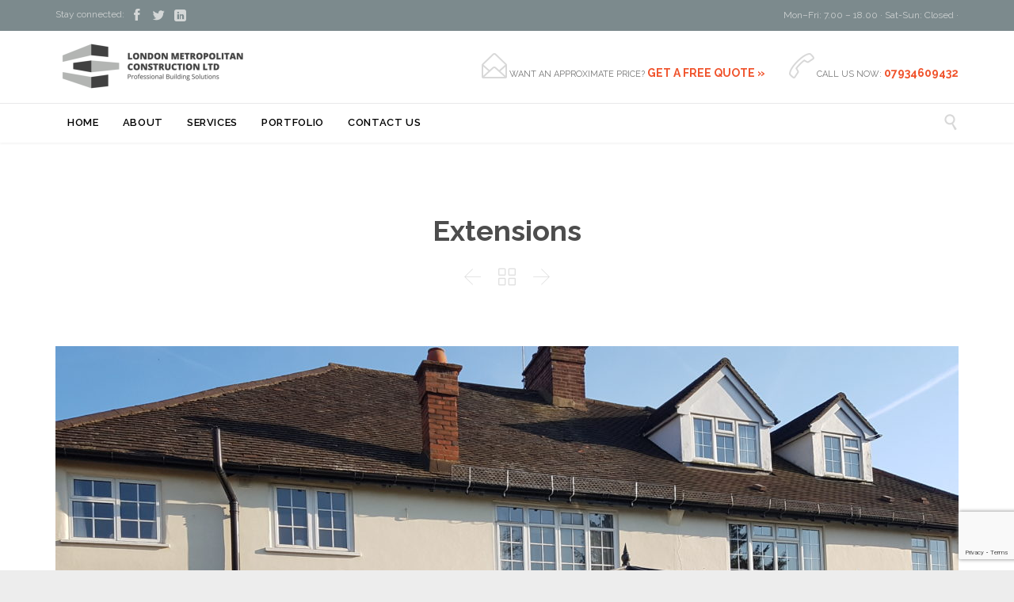

--- FILE ---
content_type: text/html; charset=UTF-8
request_url: https://londonmetropolitanconstruction.uk/index.php/projects/extensions-6/
body_size: 21950
content:
<!DOCTYPE html>
<!--[if IE]><![endif]-->
<!--[if IE 8 ]> <html lang="en-US" prefix="og: https://ogp.me/ns#" class="no-js ie8"> <![endif]-->
<!--[if IE 9 ]> <html lang="en-US" prefix="og: https://ogp.me/ns#" class="no-js ie9"> <![endif]-->
<!--[if (gt IE 9)|!(IE)]><!--> <html lang="en-US" prefix="og: https://ogp.me/ns#" class="no-ie no-js"> <!--<![endif]-->

<head>
	<meta charset="UTF-8" />
	<meta http-equiv="X-UA-Compatible" content="IE=edge,chrome=1" />
	<meta name="viewport" content="width=device-width, initial-scale=1">

	<link rel="pingback" href="https://londonmetropolitanconstruction.uk/xmlrpc.php" />
	
        <style id="pressidium-cc-styles">
            .pressidium-cc-theme {
                --cc-bg: #f9faff;
--cc-text: #112954;
--cc-btn-primary-bg: #3859d0;
--cc-btn-primary-text: #f9faff;
--cc-btn-primary-hover-bg: #1d2e38;
--cc-btn-primary-hover-text: #f9faff;
--cc-btn-secondary-bg: #dfe7f9;
--cc-btn-secondary-text: #112954;
--cc-btn-secondary-hover-bg: #c6d1ea;
--cc-btn-secondary-hover-text: #112954;
--cc-toggle-bg-off: #8fa8d6;
--cc-toggle-bg-on: #3859d0;
--cc-toggle-bg-readonly: #cbd8f1;
--cc-toggle-knob-bg: #fff;
--cc-toggle-knob-icon-color: #ecf2fa;
--cc-cookie-category-block-bg: #ebeff9;
--cc-cookie-category-block-bg-hover: #dbe5f9;
--cc-section-border: #f1f3f5;
--cc-block-text: #112954;
--cc-cookie-table-border: #e1e7f3;
--cc-overlay-bg: rgba(230, 235, 255, .85);
--cc-webkit-scrollbar-bg: #ebeff9;
--cc-webkit-scrollbar-bg-hover: #3859d0;
--cc-btn-floating-bg: #3859d0;
--cc-btn-floating-icon: #f9faff;
--cc-btn-floating-hover-bg: #1d2e38;
--cc-btn-floating-hover-icon: #f9faff;
            }
        </style>

        	<style>img:is([sizes="auto" i], [sizes^="auto," i]) { contain-intrinsic-size: 3000px 1500px }</style>
	<script type="text/javascript">function rgmkInitGoogleMaps(){window.rgmkGoogleMapsCallback=true;try{jQuery(document).trigger("rgmkGoogleMapsLoad")}catch(err){}}</script>
<!-- Search Engine Optimization by Rank Math - https://rankmath.com/ -->
<title>Extensions - London Metropolitan Construction Ltd.</title>
<meta name="robots" content="follow, index, max-snippet:-1, max-video-preview:-1, max-image-preview:large"/>
<link rel="canonical" href="https://londonmetropolitanconstruction.uk/index.php/projects/extensions-6/" />
<meta property="og:locale" content="en_US" />
<meta property="og:type" content="article" />
<meta property="og:title" content="Extensions - London Metropolitan Construction Ltd." />
<meta property="og:url" content="https://londonmetropolitanconstruction.uk/index.php/projects/extensions-6/" />
<meta property="og:site_name" content="London Metropolitan Construction Ltd." />
<meta property="og:image" content="https://londonmetropolitanconstruction.uk/wp-content/uploads/2019/08/20180418_180538-1024x768.jpg" />
<meta property="og:image:secure_url" content="https://londonmetropolitanconstruction.uk/wp-content/uploads/2019/08/20180418_180538-1024x768.jpg" />
<meta property="og:image:width" content="1024" />
<meta property="og:image:height" content="768" />
<meta property="og:image:alt" content="Extensions" />
<meta property="og:image:type" content="image/jpeg" />
<meta name="twitter:card" content="summary_large_image" />
<meta name="twitter:title" content="Extensions - London Metropolitan Construction Ltd." />
<meta name="twitter:image" content="https://londonmetropolitanconstruction.uk/wp-content/uploads/2019/08/20180418_180538-1024x768.jpg" />
<!-- /Rank Math WordPress SEO plugin -->

<link rel='dns-prefetch' href='//fonts.googleapis.com' />
<link rel="alternate" type="application/rss+xml" title="London Metropolitan Construction Ltd. &raquo; Feed" href="https://londonmetropolitanconstruction.uk/index.php/feed/" />
<link rel="alternate" type="application/rss+xml" title="London Metropolitan Construction Ltd. &raquo; Comments Feed" href="https://londonmetropolitanconstruction.uk/index.php/comments/feed/" />
<script type="text/javascript">
/* <![CDATA[ */
window._wpemojiSettings = {"baseUrl":"https:\/\/s.w.org\/images\/core\/emoji\/15.0.3\/72x72\/","ext":".png","svgUrl":"https:\/\/s.w.org\/images\/core\/emoji\/15.0.3\/svg\/","svgExt":".svg","source":{"concatemoji":"https:\/\/londonmetropolitanconstruction.uk\/wp-includes\/js\/wp-emoji-release.min.js?ver=c92df626ea8360d025da594756b9b807"}};
/*! This file is auto-generated */
!function(i,n){var o,s,e;function c(e){try{var t={supportTests:e,timestamp:(new Date).valueOf()};sessionStorage.setItem(o,JSON.stringify(t))}catch(e){}}function p(e,t,n){e.clearRect(0,0,e.canvas.width,e.canvas.height),e.fillText(t,0,0);var t=new Uint32Array(e.getImageData(0,0,e.canvas.width,e.canvas.height).data),r=(e.clearRect(0,0,e.canvas.width,e.canvas.height),e.fillText(n,0,0),new Uint32Array(e.getImageData(0,0,e.canvas.width,e.canvas.height).data));return t.every(function(e,t){return e===r[t]})}function u(e,t,n){switch(t){case"flag":return n(e,"\ud83c\udff3\ufe0f\u200d\u26a7\ufe0f","\ud83c\udff3\ufe0f\u200b\u26a7\ufe0f")?!1:!n(e,"\ud83c\uddfa\ud83c\uddf3","\ud83c\uddfa\u200b\ud83c\uddf3")&&!n(e,"\ud83c\udff4\udb40\udc67\udb40\udc62\udb40\udc65\udb40\udc6e\udb40\udc67\udb40\udc7f","\ud83c\udff4\u200b\udb40\udc67\u200b\udb40\udc62\u200b\udb40\udc65\u200b\udb40\udc6e\u200b\udb40\udc67\u200b\udb40\udc7f");case"emoji":return!n(e,"\ud83d\udc26\u200d\u2b1b","\ud83d\udc26\u200b\u2b1b")}return!1}function f(e,t,n){var r="undefined"!=typeof WorkerGlobalScope&&self instanceof WorkerGlobalScope?new OffscreenCanvas(300,150):i.createElement("canvas"),a=r.getContext("2d",{willReadFrequently:!0}),o=(a.textBaseline="top",a.font="600 32px Arial",{});return e.forEach(function(e){o[e]=t(a,e,n)}),o}function t(e){var t=i.createElement("script");t.src=e,t.defer=!0,i.head.appendChild(t)}"undefined"!=typeof Promise&&(o="wpEmojiSettingsSupports",s=["flag","emoji"],n.supports={everything:!0,everythingExceptFlag:!0},e=new Promise(function(e){i.addEventListener("DOMContentLoaded",e,{once:!0})}),new Promise(function(t){var n=function(){try{var e=JSON.parse(sessionStorage.getItem(o));if("object"==typeof e&&"number"==typeof e.timestamp&&(new Date).valueOf()<e.timestamp+604800&&"object"==typeof e.supportTests)return e.supportTests}catch(e){}return null}();if(!n){if("undefined"!=typeof Worker&&"undefined"!=typeof OffscreenCanvas&&"undefined"!=typeof URL&&URL.createObjectURL&&"undefined"!=typeof Blob)try{var e="postMessage("+f.toString()+"("+[JSON.stringify(s),u.toString(),p.toString()].join(",")+"));",r=new Blob([e],{type:"text/javascript"}),a=new Worker(URL.createObjectURL(r),{name:"wpTestEmojiSupports"});return void(a.onmessage=function(e){c(n=e.data),a.terminate(),t(n)})}catch(e){}c(n=f(s,u,p))}t(n)}).then(function(e){for(var t in e)n.supports[t]=e[t],n.supports.everything=n.supports.everything&&n.supports[t],"flag"!==t&&(n.supports.everythingExceptFlag=n.supports.everythingExceptFlag&&n.supports[t]);n.supports.everythingExceptFlag=n.supports.everythingExceptFlag&&!n.supports.flag,n.DOMReady=!1,n.readyCallback=function(){n.DOMReady=!0}}).then(function(){return e}).then(function(){var e;n.supports.everything||(n.readyCallback(),(e=n.source||{}).concatemoji?t(e.concatemoji):e.wpemoji&&e.twemoji&&(t(e.twemoji),t(e.wpemoji)))}))}((window,document),window._wpemojiSettings);
/* ]]> */
</script>
<style id="litespeed-ccss">.aligncenter{clear:both}.wpcf7 form .wpcf7-response-output{margin:2em .5em 1em;padding:.2em 1em;border:2px solid #00a0d2}.wpcf7 form.init .wpcf7-response-output{display:none}#cookie-law-info-bar{font-size:15px;margin:0 auto;padding:12px 10px;position:absolute;text-align:center;box-sizing:border-box;width:100%;z-index:9999;display:none;left:0;font-weight:300;box-shadow:0 -1px 10px 0 rgba(172,171,171,.3)}#cookie-law-info-again{font-size:10pt;margin:0;padding:5px 10px;text-align:center;z-index:9999;box-shadow:#161616 2px 2px 5px 2px}#cookie-law-info-bar span{vertical-align:middle}.cli-plugin-button,.cli-plugin-button:visited{display:inline-block;padding:9px 12px;color:#fff;text-decoration:none;position:relative;margin-left:5px;text-decoration:none}.cli-plugin-button,.cli-plugin-button:visited,.medium.cli-plugin-button,.medium.cli-plugin-button:visited{font-size:13px;font-weight:400;line-height:1}.cli-plugin-button{margin-top:5px}.cli-bar-popup{-moz-background-clip:padding;-webkit-background-clip:padding;background-clip:padding-box;-webkit-border-radius:30px;-moz-border-radius:30px;border-radius:30px;padding:20px}.cli-container-fluid{padding-right:15px;padding-left:15px;margin-right:auto;margin-left:auto}.cli-row{display:-ms-flexbox;display:flex;-ms-flex-wrap:wrap;flex-wrap:wrap;margin-right:-15px;margin-left:-15px}.cli-align-items-stretch{-ms-flex-align:stretch!important;align-items:stretch!important}.cli-px-0{padding-left:0;padding-right:0}.cli-btn{font-size:14px;display:inline-block;font-weight:400;text-align:center;white-space:nowrap;vertical-align:middle;border:1px solid transparent;padding:.5rem 1.25rem;line-height:1;border-radius:.25rem}.cli-modal-backdrop{position:fixed;top:0;right:0;bottom:0;left:0;z-index:1040;background-color:#000;display:none}.cli-modal-backdrop.cli-fade{opacity:0}.cli-modal a{text-decoration:none}.cli-modal .cli-modal-dialog{position:relative;width:auto;margin:.5rem;font-family:-apple-system,BlinkMacSystemFont,"Segoe UI",Roboto,"Helvetica Neue",Arial,sans-serif,"Apple Color Emoji","Segoe UI Emoji","Segoe UI Symbol";font-size:1rem;font-weight:400;line-height:1.5;color:#212529;text-align:left;display:-ms-flexbox;display:flex;-ms-flex-align:center;align-items:center;min-height:calc(100% - (.5rem*2))}@media (min-width:576px){.cli-modal .cli-modal-dialog{max-width:500px;margin:1.75rem auto;min-height:calc(100% - (1.75rem*2))}}@media (min-width:992px){.cli-modal .cli-modal-dialog{max-width:900px}}.cli-modal-content{position:relative;display:-ms-flexbox;display:flex;-ms-flex-direction:column;flex-direction:column;width:100%;background-color:#fff;background-clip:padding-box;border-radius:.3rem;outline:0}.cli-modal .cli-modal-close{position:absolute;right:10px;top:10px;z-index:1;padding:0;background-color:transparent!important;border:0;-webkit-appearance:none;font-size:1.5rem;font-weight:700;line-height:1;color:#000;text-shadow:0 1px 0 #fff}.cli-switch{display:inline-block;position:relative;min-height:1px;padding-left:70px;font-size:14px}.cli-switch input[type=checkbox]{display:none}.cli-switch .cli-slider{background-color:#e3e1e8;height:24px;width:50px;bottom:0;left:0;position:absolute;right:0;top:0}.cli-switch .cli-slider:before{background-color:#fff;bottom:2px;content:"";height:20px;left:2px;position:absolute;width:20px}.cli-switch .cli-slider{border-radius:34px}.cli-switch .cli-slider:before{border-radius:50%}.cli-tab-content{background:#fff}.cli-tab-content{width:100%;padding:30px}@media (max-width:767px){.cli-tab-content{padding:30px 10px}}.cli-container-fluid{padding-right:15px;padding-left:15px;margin-right:auto;margin-left:auto}.cli-row{display:-ms-flexbox;display:flex;-ms-flex-wrap:wrap;flex-wrap:wrap;margin-right:-15px;margin-left:-15px}.cli-align-items-stretch{-ms-flex-align:stretch!important;align-items:stretch!important}.cli-px-0{padding-left:0;padding-right:0}.cli-btn{font-size:14px;display:inline-block;font-weight:400;text-align:center;white-space:nowrap;vertical-align:middle;border:1px solid transparent;padding:.5rem 1.25rem;line-height:1;border-radius:.25rem}.cli-modal-backdrop{position:fixed;top:0;right:0;bottom:0;left:0;z-index:1040;background-color:#000;-webkit-transform:scale(0);transform:scale(0)}.cli-modal-backdrop.cli-fade{opacity:0}.cli-modal{position:fixed;top:0;right:0;bottom:0;left:0;z-index:99999;transform:scale(0);overflow:hidden;outline:0}.cli-modal a{text-decoration:none}.cli-modal .cli-modal-dialog{position:relative;width:auto;margin:.5rem;font-family:inherit;font-size:1rem;font-weight:400;line-height:1.5;color:#212529;text-align:left;display:-ms-flexbox;display:flex;-ms-flex-align:center;align-items:center;min-height:calc(100% - (.5rem*2))}@media (min-width:576px){.cli-modal .cli-modal-dialog{max-width:500px;margin:1.75rem auto;min-height:calc(100% - (1.75rem*2))}}.cli-modal-content{position:relative;display:-ms-flexbox;display:flex;-ms-flex-direction:column;flex-direction:column;width:100%;background-color:#fff;background-clip:padding-box;border-radius:.2rem;box-sizing:border-box;outline:0}.cli-switch{display:inline-block;position:relative;min-height:1px;padding-left:38px;font-size:14px}.cli-switch input[type=checkbox]{display:none}.cli-switch .cli-slider{background-color:#e3e1e8;height:20px;width:38px;bottom:0;left:0;position:absolute;right:0;top:0}.cli-switch .cli-slider:before{background-color:#fff;bottom:2px;content:"";height:15px;left:3px;position:absolute;width:15px}.cli-switch .cli-slider{border-radius:34px;font-size:0}.cli-switch .cli-slider:before{border-radius:50%}.cli-tab-content{background:#fff}.cli-tab-content{width:100%;padding:5px 30px 5px 5px;box-sizing:border-box}@media (max-width:767px){.cli-tab-content{padding:30px 10px}}.cli-tab-footer .cli-btn{background-color:#00acad;padding:10px 15px;text-decoration:none}.cli-tab-footer .wt-cli-privacy-accept-btn{background-color:#61a229;color:#fff;border-radius:0}.cli-tab-footer{width:100%;text-align:right;padding:20px 0}.cli-col-12{width:100%}.cli-tab-header{display:flex;justify-content:space-between}.cli-tab-header a:before{width:10px;height:2px;left:0;top:calc(50% - 1px)}.cli-tab-header a:after{width:2px;height:10px;left:4px;top:calc(50% - 5px);-webkit-transform:none;transform:none}.cli-tab-header a:before{width:7px;height:7px;border-right:1px solid #4a6e78;border-bottom:1px solid #4a6e78;content:" ";transform:rotate(-45deg);margin-right:10px}.cli-tab-header a.cli-nav-link{position:relative;display:flex;align-items:center;font-size:14px;color:#000;text-transform:capitalize}.cli-tab-header{border-radius:5px;padding:12px 15px;background-color:#f2f2f2}.cli-modal .cli-modal-close{position:absolute;right:0;top:0;z-index:1;-webkit-appearance:none;width:40px;height:40px;padding:0;border-radius:50%;padding:10px;background:0 0;border:none;min-width:40px}.cli-tab-container h4{font-family:inherit;font-size:16px;margin-bottom:15px;margin:10px 0}#cliSettingsPopup .cli-tab-section-container{padding-top:12px}.cli-privacy-content-text{font-size:14px;line-height:1.4;margin-top:0;padding:0;color:#000}.cli-tab-content{display:none}.cli-tab-section .cli-tab-content{padding:10px 20px 5px}.cli-tab-section{margin-top:5px}@media (min-width:992px){.cli-modal .cli-modal-dialog{max-width:645px}}.cli-switch .cli-slider:after{content:attr(data-cli-disable);position:absolute;right:50px;color:#000;font-size:12px;text-align:right;min-width:80px}.cli-privacy-overview:not(.cli-collapsed) .cli-privacy-content{max-height:60px;overflow:hidden}a.cli-privacy-readmore{font-size:12px;margin-top:12px;display:inline-block;padding-bottom:0;color:#000;text-decoration:underline}.cli-modal-footer{position:relative}a.cli-privacy-readmore:before{content:attr(data-readmore-text)}.cli-modal-close svg{fill:#000}span.cli-necessary-caption{color:#000;font-size:12px}.cli-tab-container .cli-row{max-height:500px;overflow-y:auto}.cli-tab-section .cookielawinfo-row-cat-table td,.cli-tab-section .cookielawinfo-row-cat-table th{font-size:12px}.wt-cli-sr-only{display:none;font-size:16px}.cli-bar-container{float:none;margin:0 auto;display:-webkit-box;display:-moz-box;display:-ms-flexbox;display:-webkit-flex;display:flex;justify-content:space-between;-webkit-box-align:center;-moz-box-align:center;-ms-flex-align:center;-webkit-align-items:center;align-items:center}.cli-bar-btn_container{margin-left:20px;display:-webkit-box;display:-moz-box;display:-ms-flexbox;display:-webkit-flex;display:flex;-webkit-box-align:center;-moz-box-align:center;-ms-flex-align:center;-webkit-align-items:center;align-items:center;flex-wrap:nowrap}.cli-bar-btn_container a{white-space:nowrap}.cli-style-v2{font-size:11pt;line-height:18px;font-weight:400}.cli-style-v2 .cli-bar-message{width:70%;text-align:left}.cli-style-v2 .cli-bar-btn_container .cli_action_button,.cli-style-v2 .cli-bar-btn_container .cli_settings_button{margin-left:5px}.cli-style-v2 .cli_settings_button:not(.cli-plugin-button){text-decoration:underline}.cli-style-v2 .cli-bar-btn_container .cli-plugin-button{margin-top:5px;margin-bottom:5px}.wt-cli-necessary-checkbox{display:none!important}@media (max-width:985px){.cli-style-v2 .cli-bar-message{width:100%}.cli-style-v2.cli-bar-container{justify-content:left;flex-wrap:wrap}.cli-style-v2 .cli-bar-btn_container{margin-left:0;margin-top:10px}}.wt-cli-privacy-overview-actions{padding-bottom:0}@media only screen and (max-width:479px) and (min-width:320px){.cli-style-v2 .cli-bar-btn_container{flex-wrap:wrap}}.wt-cli-cookie-description{font-size:14px;line-height:1.4;margin-top:0;padding:0;color:#000}button::-moz-focus-inner{padding:0;border:0}.icon,.icon-b:before{font-family:'icomoon'!important;font-weight:400!important;font-style:normal!important;display:inline-block;min-width:1em;-webkit-font-smoothing:antialiased;-moz-osx-font-smoothing:grayscale}.theme.icon{font-family:'theme'!important}.icon-b:before{content:" " attr(data-icon) " "}.icon-b:before{padding-right:.5em}html,body,div,span,h4,p,img,strong,ul,li,form,label,table,tbody,thead,tr,th,td,aside,footer,header,nav,section{margin:0;padding:0;border:0;font-size:100%;font:inherit;vertical-align:baseline}html,body{overflow-x:hidden;-webkit-text-size-adjust:100%;-webkit-overflow-scrolling:touch}body{overflow:hidden}aside,footer,header,nav,section{display:block}table{border-collapse:collapse;border-spacing:0}input{vertical-align:middle}body{font:13px/1.231 sans-serif;*font-size:small}input,button{font:99% sans-serif}nav ul,nav li{margin:0;list-style:none;list-style-image:none}strong,th{font-weight:700}td{vertical-align:top}input[type=checkbox]{vertical-align:middle}button,input{margin:0;box-shadow:none;border-radius:0}button{padding:0}button,input[type=submit]{-webkit-appearance:none;background-image:none}button{width:auto;overflow:visible}input{color:#444}.visuallyhidden{border:0;clip:rect(0 0 0 0);height:1px;margin:-1px;overflow:hidden;padding:0;position:absolute;width:1px}.row,.clearfix{clear:both}.row:before,.row:after,.clearfix:before,.clearfix:after{content:" ";display:table}.row:after,.clearfix:after{clear:both}.row .row{margin-left:-15px;margin-right:-15px}.grid-1-2{position:relative;padding:0;float:left;-moz-box-sizing:border-box;box-sizing:border-box;display:block;padding:0 15px}.grid-1-2{width:50%}html,body,th,td,p{color:#767676}*,p,.main-container{font:normal 14px/20px "Raleway"}h4{color:#4a4f55}h4{font:300 20px/26px "Raleway"}a{text-decoration:none;color:#f0542d}p{margin:1em 0}p:empty{display:none}h4{margin-top:.6em;margin-bottom:.6em}input[type=submit]{font-size:1em;font-weight:400;display:inline-block;text-align:center;position:relative;z-index:0;vertical-align:middle;text-decoration:none;text-shadow:none;line-height:1.15em;border-widht:2px;padding:0;text-align:center!important;background:#f0542d;color:#fff;padding:.8em 1.6em}.fixed-header-box{position:relative;z-index:10;margin:0 auto;max-width:1140px;box-shadow:0 2px 2px 0 rgba(0,0,0,.04);will-change:transform}body.full .fixed-header-box{max-width:none}.fixed-header-box .logo-wrapper{display:table-cell;vertical-align:middle;text-align:center}.fixed-header-box .logo-wrapper .logo{text-decoration:none!important;line-height:1;display:block;position:relative}.fixed-header-box .logo-wrapper .logo img{clear:both;padding:0;border:0!important;vertical-align:bottom}.header-content-wrapper{background-repeat:no-repeat;background-position:center top;background-attachment:scroll;background-color:#fff;-webkit-background-size:auto;-moz-background-size:auto;background-size:auto;margin-top:0}header.main-header{padding:0;-moz-box-sizing:border-box;box-sizing:border-box}body:not(.sticky-header-type-over) header.main-header.layout-logo-text-menu .second-row{background-repeat:repeat-x;background-position:center top;background-attachment:scroll;background-color:#fff;-webkit-background-size:auto;-moz-background-size:auto;background-size:auto}header.main-header .header-padding{padding:0 60px;box-sizing:border-box}header.main-header .header-padding.limit-wrapper{max-width:1260px}header.main-header .first-row{display:table;width:100%;height:91px;box-sizing:border-box}header.main-header .first-row .alternative-logo{position:absolute;top:0;left:0;opacity:0}header.main-header .second-row{clear:both;min-height:49px;width:100%;border-top:solid 1px rgba(43,47,52,.1)}header.main-header .second-row .second-row-columns{-moz-box-sizing:border-box;box-sizing:border-box;position:relative;display:table;width:100%}header.main-header .header-center{display:table-cell;width:100%;vertical-align:middle;text-align:center;filter:none;padding:0;vertical-align:bottom}header.main-header .header-center:after{display:block;clear:both;content:""}header.main-header #header-text{padding:10px 0;white-space:nowrap;font-size:11px}header.main-header button.header-search{border:0;background:0 0;color:#d8d8d8;font-size:20px}body.wpv-not-scrolled:not(.sticky-header-type-over) header.main-header{border:0}header.main-header.layout-logo-text-menu .first-row>.first-row-wrapper{height:91px}header.main-header.layout-logo-text-menu .first-row .first-row-right-inner{display:table;width:100%}header.main-header.layout-logo-text-menu .first-row #header-text,header.main-header.layout-logo-text-menu .first-row .first-row-left,header.main-header.layout-logo-text-menu .first-row .first-row-right{display:table-cell;vertical-align:middle}header.main-header.layout-logo-text-menu .first-row .first-row-left,header.main-header.layout-logo-text-menu .first-row .first-row-right{height:91px}header.main-header.layout-logo-text-menu .first-row .first-row-right{width:100%;text-align:right}header.main-header.layout-logo-text-menu .first-row #header-text{padding:0;width:100%;padding:10px 0 10px 40px;box-sizing:border-box;text-align:right;margin-left:auto;display:flex;justify-content:flex-end}header.main-header.layout-logo-text-menu .first-row #header-text>div:first-child:not(:last-child){margin-right:30px}header.main-header.layout-logo-text-menu .second-row #main-menu .menu{text-align:left}header.main-header.layout-logo-text-menu .second-row .header-center{padding-right:0;padding-left:0}header.main-header.layout-logo-text-menu .second-row .search-wrapper{display:table-cell;vertical-align:middle;padding-left:10px}#wpv-overlay-search{margin:auto;max-width:550px;font-size:50px}#wpv-overlay-search input[type=text]{width:475px;height:60px;max-width:calc(100% - 100px);border:0;border-bottom:1px solid #fff;background:0 0;color:#fff;margin-bottom:0}#wpv-overlay-search input[type=text]::-webkit-input-placeholder{color:#fff}#wpv-overlay-search input[type=text]:-ms-input-placeholder{color:#fff}#wpv-overlay-search button[type=submit]{width:60px;height:60px;border:0;background:0 0;color:#fff;vertical-align:bottom;padding:0}body>#wpv-overlay-search{display:none}#menus{position:relative;z-index:210;min-height:31px}#main-menu .menu{position:relative;min-height:31px;font-size:0}#main-menu .menu .menu-item{position:relative;list-style:none}#main-menu .menu .menu-item a{display:block;text-decoration:none;padding:.3em .6em}#main-menu .menu>.menu-item{padding:3px 15px 0;background:url("[data-uri]");display:inline-block}#main-menu .menu>.menu-item>a,#main-menu .menu>.menu-item>a:visited{color:#000;font:600 13px/16px "Raleway";border-bottom:solid 3px transparent;padding:1em 0;letter-spacing:.05em}#top-nav-wrapper{position:relative;z-index:6666;background:#fff;border:none}.top-nav{background-repeat:no-repeat;background-position:center top;background-attachment:scroll;background-color:#7c8a8d;-webkit-background-size:auto;-moz-background-size:auto;background-size:auto;-moz-box-sizing:border-box;box-sizing:border-box;margin:0 auto;white-space:nowrap}.top-nav{color:#ccd0d0}.top-nav,.top-nav div,.top-nav a{font-size:12px}.top-nav>.top-nav-inner>.row{padding:7px 0}.top-nav>.top-nav-inner>.row>.row>div{vertical-align:top}.top-nav .grid-1-2{min-height:1px}.top-nav .grid-1-2:last-child{text-align:right}.top-nav a{color:#d4d7d7}#top-nav-social>a{display:inline-block;width:1.65em;height:1.65em;text-align:center;vertical-align:middle;border:none;border-radius:0;font-size:15px;margin:0}#top-nav-social>a,#top-nav-social>a .icon{line-height:1.65em}#mp-menu-trigger{display:none}html{background-repeat:repeat;background-position:center top;background-attachment:fixed;background-color:#ededed;-webkit-background-size:auto;-moz-background-size:auto;background-size:auto}.wpv-main{background-repeat:no-repeat;background-position:center top;background-attachment:fixed;background-color:#fff;-webkit-background-size:auto;-moz-background-size:auto;background-size:auto}.limit-wrapper{z-index:555;display:block;float:none;margin:auto;min-width:290px;min-height:100%;max-width:1140px;width:auto;-ms-zoom:1}.limit-wrapper>div{position:relative}#page{position:relative;margin-right:auto;margin-left:auto;min-width:1140px;max-width:1140px;width:auto;height:100%}body.responsive-layout #page{min-width:290px}body.full #page{max-width:none;border:none;box-shadow:none}#page .boxed-layout{position:relative;z-index:0;margin:auto;max-width:1140px;width:100%}#page .boxed-layout #main-content{position:relative}body.full #page{overflow:hidden;max-width:100%}body.full #page .boxed-layout{max-width:100%}.boxed-layout img{-moz-box-sizing:border-box;box-sizing:border-box;display:block;max-width:100%;height:auto}ul{margin:.4em 0 .4em 1.3em}ul li{padding-bottom:4px;padding-top:4px}input[type=text]{-moz-box-sizing:border-box;box-sizing:border-box;padding:17px;width:100%;position:relative;border:none;outline:none;border:solid 1px rgba(43,47,52,.1);margin:0;box-shadow:none!important;font-size:18px;border-radius:0;margin-bottom:15px;background:#fff;color:#2b2f34}input[type=text]:-moz-ui-invalid{border-color:#d94729}.wpv-main input[type=text]{background-color:#fff;color:gray}.wpv-main input[type=text]::-webkit-input-placeholder{color:#b3b3b3}.wpv-main input[type=text]:-ms-input-placeholder{color:#b3b3b3}.icon.shortcode{line-height:1.15}div.wpcf7-response-output{margin:1em 0 0!important;position:relative;z-index:8;background:#fff}.widget{margin:0 auto 30px;padding:0}.widget:last-child{margin-bottom:0;padding-bottom:0;border-bottom:0;background:0 0}.page-404{position:relative;padding:0 30px .035px;text-align:center}.page-404 .searchform{position:relative;display:block;margin:0 auto 100px auto;max-width:812px}.page-404 input[name=s]{-moz-box-sizing:border-box;box-sizing:border-box;z-index:1;padding:5px 122px 5px 10px;width:100%;height:45px;font-style:italic;font-size:15px}.page-404 input[type=submit]{position:absolute;top:3px;right:3px;bottom:3px;z-index:3;padding:0 1em;height:40px;font-size:16px}#header-404{display:block;margin:0 auto;padding-top:100px;padding:30px;height:324px;width:auto;max-width:812px;background:url("https://londonmetropolitanconstruction.uk/wp-content/themes/construction/wpv_theme/assets/images/404_bg.png") no-repeat bottom right;color:#d8d8d8;text-align:left}#header-404 .line-1{font:800 70px/1 "Raleway";color:#f0542d}#header-404 .line-2{font:800 50px/1.1 "Raleway";color:#2b2f34;line-height:.8em;padding-bottom:20px}#header-404 .line-3{font:800 20px/1 "Raleway";color:#2b2f34}#header-404 .line-4{margin-top:80px;color:#2b2f34}footer.main-footer{position:relative;background:url(https://construction.vamtam.com//wp-content/uploads/2014/12/footer-bg.jpg) no-repeat center bottom scroll;background-color:#34373c;-webkit-background-size:auto;-moz-background-size:auto;background-size:auto}footer.main-footer div.wpcf7 input{background:0 0!important;color:#d8d8d8;border:1px solid rgba(255,255,255,.15)}footer.main-footer,footer.main-footer p,footer.main-footer a{font:normal 13px/20px "Raleway";color:#afafaf}footer.main-footer p{line-height:170%}footer.main-footer a{color:#f0542d}footer.main-footer a:visited{color:#f0542d}#footer-sidebars{max-width:1140px;margin:0 auto;-moz-box-sizing:border-box;box-sizing:border-box;position:relative}#footer-sidebars .row:first-child:not(:last-child){border-bottom:solid 1px rgba(237,237,237,.2);margin-bottom:30px}#footer-sidebars>.row aside{border-right:0;padding:10px 0 30px;float:left;-moz-box-sizing:border-box;box-sizing:border-box}#footer-sidebars>.row aside.cell-1-4{width:25%}#footer-sidebars>.row aside.last{border-right:0}#footer-sidebars>.row .widget{padding-left:30px;padding-right:30px}#footer-sidebars>.row .widget,#footer-sidebars>.row .widget:last-child{margin-bottom:0;padding-bottom:0}.aligncenter{display:block;margin:1em auto}a img.aligncenter{display:block;margin-left:auto;margin-right:auto}img.aligncenter{margin:0 auto}table{border-collapse:collapse;border-spacing:0;line-height:2;width:100%}th,td{font-weight:400;text-align:left}th{font-weight:700;text-transform:uppercase}td{border:none;padding:6px 10px 6px 0}@media (min-width:959px){header.main-header{overflow:visible}header.main-header .mobile-logo-additions{display:none}.top-nav>.top-nav-inner>.row>.row:not(.single-cell){display:table}.top-nav>.top-nav-inner>.row>.row:not(.single-cell)>.grid-1-2{display:table-cell;float:none;width:100%;vertical-align:middle}}@media (min-width:959px) and (max-width:1280px){.responsive-layout header.main-header{position:relative;top:0;right:0;left:0;margin:0}.responsive-layout header.main-header #header-text{display:none}.responsive-layout header.main-header .second-row .second-row-columns{display:block}.responsive-layout #footer-sidebars>.row .widget{padding-left:20px;padding-right:20px}}@media (max-width:1260px){header.main-header .first-row{box-sizing:border-box}}@media (max-width:958px){.responsive-layout .grid-1-2{float:none!important;clear:both!important;margin-bottom:0;width:100%!important}.responsive-layout .grid-1-2:last-child{margin-bottom:0}.responsive-layout #footer-sidebars aside{display:block!important;clear:both!important;margin:0 0 15px!important;width:100%!important}.responsive-layout #footer-sidebars aside section{margin:0}.responsive-layout #footer-sidebars aside{padding:0!important}.responsive-layout .row{margin-bottom:0}.responsive-layout .row:last-child{margin-bottom:0}.responsive-layout #footer-sidebars{overflow:hidden}.responsive-layout #footer-sidebars .widget{padding:0 30px!important}.responsive-layout footer.main-footer{padding-top:30px;padding-bottom:30px}.responsive-layout #page{overflow:hidden}.responsive-layout .wpv-hide-lowres{display:none}}@media (max-width:479px){.responsive-layout header.main-header.layout-logo-text-menu .first-row-left .logo-wrapper .logo img{max-width:120px!important}}@media (max-width:959px){.responsive-layout header.main-header{position:relative;top:0;right:0;left:0;margin:0}.responsive-layout header.main-header .header-padding{padding:0}.responsive-layout header.main-header .logo-wrapper .logo{min-width:0!important;width:100%;display:table-cell;vertical-align:middle}.responsive-layout header.main-header .logo-wrapper .logo img{top:0;display:block;opacity:1!important;height:auto;max-width:100%}.responsive-layout header.main-header .logo-wrapper .logo img.alternative-logo{display:none}.responsive-layout header.main-header .logo-wrapper .mobile-logo-additions{display:table-cell;vertical-align:middle;text-align:right;white-space:nowrap}.responsive-layout header.main-header .logo-wrapper .mobile-logo-additions .header-search{vertical-align:middle}.responsive-layout header.main-header #header-text{display:none}.responsive-layout header.main-header .second-row .second-row-columns{display:block}.responsive-layout header.main-header .second-row .second-row-columns .header-center{display:block}.responsive-layout header.main-header .search-wrapper{display:none}.responsive-layout .fixed-header-box .logo-wrapper{padding-right:20px}.responsive-layout header.main-header.layout-logo-text-menu .first-row{display:block;min-height:0;height:auto}.responsive-layout header.main-header.layout-logo-text-menu .first-row-wrapper{padding:0;height:auto}.responsive-layout header.main-header.layout-logo-text-menu .first-row-right{display:none}.responsive-layout header.main-header.layout-logo-text-menu .first-row-left{display:block;margin-bottom:0;min-height:0;height:auto}.responsive-layout header.main-header.layout-logo-text-menu .first-row-left .logo-wrapper{display:block;min-height:0}.responsive-layout header.main-header.layout-logo-text-menu .first-row-left .logo-wrapper .logo{top:0}.responsive-layout header.main-header.layout-logo-text-menu .first-row-left .logo-wrapper .logo img{padding:10px 0!important;top:0!important;max-width:200px}.responsive-layout header.main-header .top-nav,.responsive-layout header.main-header .second-row{display:none!important}.responsive-layout header.main-header .logo{padding:10px 0}.responsive-layout header.main-header .logo img{max-height:65px}.responsive-layout header.main-header .logo-wrapper{padding-left:70px;clear:both}.responsive-layout header.main-header .logo-wrapper:before,.responsive-layout header.main-header .logo-wrapper:after{content:" ";display:table}.responsive-layout header.main-header .logo-wrapper:after{clear:both}.responsive-layout header.main-header .logo-wrapper:before,.responsive-layout header.main-header .logo-wrapper:after{content:" ";display:table}.responsive-layout header.main-header .logo-wrapper:after{clear:both}.responsive-layout .fixed-header-box{padding:0}.responsive-layout #menus{float:none;display:inline-block}.responsive-layout #mp-menu-trigger{position:absolute;top:50%;left:0;z-index:600;display:block;margin-top:-17.5px;padding-left:20px;padding-right:20px;width:35px;height:35px;text-indent:-100000px;visibility:hidden}.responsive-layout #mp-menu-trigger:before{position:absolute;top:0;left:20px;padding:0;width:35px;height:35px;color:#f0542d;text-indent:0;font-size:35px;line-height:.9}}.cookielawinfo-column-1{width:25%}.cookielawinfo-column-3{width:15%}.cookielawinfo-column-4{width:50%}table.cookielawinfo-winter{font:85% "Lucida Grande","Lucida Sans Unicode","Trebuchet MS",sans-serif;padding:0;margin:10px 0 20px;border-collapse:collapse;color:#333;background:#f3f5f7}table.cookielawinfo-winter thead th{background:#3a4856;padding:15px 10px;color:#fff;text-align:left;font-weight:400}table.cookielawinfo-winter tbody{border-left:1px solid #eaecee;border-right:1px solid #eaecee}table.cookielawinfo-winter tbody{border-bottom:1px solid #eaecee}table.cookielawinfo-winter tbody td{padding:10px;background:url("/wp-content/plugins/cookie-law-info/images/td_back.gif") repeat-x;text-align:left}table.cookielawinfo-winter tbody tr{background:#f3f5f7}@media (max-width:800px){table.cookielawinfo-row-cat-table td,table.cookielawinfo-row-cat-table th{width:23%;font-size:12px;word-wrap:break-word}table.cookielawinfo-row-cat-table .cookielawinfo-column-4,table.cookielawinfo-row-cat-table .cookielawinfo-column-4{width:45%}}.cookielawinfo-row-cat-table{width:99%;margin-left:5px}</style><script>!function(a){"use strict";var b=function(b,c,d){function e(a){return h.body?a():void setTimeout(function(){e(a)})}function f(){i.addEventListener&&i.removeEventListener("load",f),i.media=d||"all"}var g,h=a.document,i=h.createElement("link");if(c)g=c;else{var j=(h.body||h.getElementsByTagName("head")[0]).childNodes;g=j[j.length-1]}var k=h.styleSheets;i.rel="stylesheet",i.href=b,i.media="only x",e(function(){g.parentNode.insertBefore(i,c?g:g.nextSibling)});var l=function(a){for(var b=i.href,c=k.length;c--;)if(k[c].href===b)return a();setTimeout(function(){l(a)})};return i.addEventListener&&i.addEventListener("load",f),i.onloadcssdefined=l,l(f),i};"undefined"!=typeof exports?exports.loadCSS=b:a.loadCSS=b}("undefined"!=typeof global?global:this);!function(a){if(a.loadCSS){var b=loadCSS.relpreload={};if(b.support=function(){try{return a.document.createElement("link").relList.supports("preload")}catch(b){return!1}},b.poly=function(){for(var b=a.document.getElementsByTagName("link"),c=0;c<b.length;c++){var d=b[c];"preload"===d.rel&&"style"===d.getAttribute("as")&&(a.loadCSS(d.href,d,d.getAttribute("media")),d.rel=null)}},!b.support()){b.poly();var c=a.setInterval(b.poly,300);a.addEventListener&&a.addEventListener("load",function(){b.poly(),a.clearInterval(c)}),a.attachEvent&&a.attachEvent("onload",function(){a.clearInterval(c)})}}}(this);</script>
<style id='wp-emoji-styles-inline-css' type='text/css'>

	img.wp-smiley, img.emoji {
		display: inline !important;
		border: none !important;
		box-shadow: none !important;
		height: 1em !important;
		width: 1em !important;
		margin: 0 0.07em !important;
		vertical-align: -0.1em !important;
		background: none !important;
		padding: 0 !important;
	}
</style>
<link data-optimized="1" data-asynced="1" as="style" onload="this.onload=null;this.rel='stylesheet'"  rel='preload' id='wp-block-library-css' href='https://londonmetropolitanconstruction.uk/wp-content/litespeed/css/2a26d46e35a4d8528a4a6b2ea2af02c9.css?ver=9bfb4' type='text/css' media='all' /><noscript><link data-optimized="1" rel='stylesheet' href='https://londonmetropolitanconstruction.uk/wp-content/litespeed/css/2a26d46e35a4d8528a4a6b2ea2af02c9.css?ver=9bfb4' type='text/css' media='all' /></noscript>
<style id='classic-theme-styles-inline-css' type='text/css'>
/*! This file is auto-generated */
.wp-block-button__link{color:#fff;background-color:#32373c;border-radius:9999px;box-shadow:none;text-decoration:none;padding:calc(.667em + 2px) calc(1.333em + 2px);font-size:1.125em}.wp-block-file__button{background:#32373c;color:#fff;text-decoration:none}
</style>
<style id='global-styles-inline-css' type='text/css'>
:root{--wp--preset--aspect-ratio--square: 1;--wp--preset--aspect-ratio--4-3: 4/3;--wp--preset--aspect-ratio--3-4: 3/4;--wp--preset--aspect-ratio--3-2: 3/2;--wp--preset--aspect-ratio--2-3: 2/3;--wp--preset--aspect-ratio--16-9: 16/9;--wp--preset--aspect-ratio--9-16: 9/16;--wp--preset--color--black: #000000;--wp--preset--color--cyan-bluish-gray: #abb8c3;--wp--preset--color--white: #ffffff;--wp--preset--color--pale-pink: #f78da7;--wp--preset--color--vivid-red: #cf2e2e;--wp--preset--color--luminous-vivid-orange: #ff6900;--wp--preset--color--luminous-vivid-amber: #fcb900;--wp--preset--color--light-green-cyan: #7bdcb5;--wp--preset--color--vivid-green-cyan: #00d084;--wp--preset--color--pale-cyan-blue: #8ed1fc;--wp--preset--color--vivid-cyan-blue: #0693e3;--wp--preset--color--vivid-purple: #9b51e0;--wp--preset--gradient--vivid-cyan-blue-to-vivid-purple: linear-gradient(135deg,rgba(6,147,227,1) 0%,rgb(155,81,224) 100%);--wp--preset--gradient--light-green-cyan-to-vivid-green-cyan: linear-gradient(135deg,rgb(122,220,180) 0%,rgb(0,208,130) 100%);--wp--preset--gradient--luminous-vivid-amber-to-luminous-vivid-orange: linear-gradient(135deg,rgba(252,185,0,1) 0%,rgba(255,105,0,1) 100%);--wp--preset--gradient--luminous-vivid-orange-to-vivid-red: linear-gradient(135deg,rgba(255,105,0,1) 0%,rgb(207,46,46) 100%);--wp--preset--gradient--very-light-gray-to-cyan-bluish-gray: linear-gradient(135deg,rgb(238,238,238) 0%,rgb(169,184,195) 100%);--wp--preset--gradient--cool-to-warm-spectrum: linear-gradient(135deg,rgb(74,234,220) 0%,rgb(151,120,209) 20%,rgb(207,42,186) 40%,rgb(238,44,130) 60%,rgb(251,105,98) 80%,rgb(254,248,76) 100%);--wp--preset--gradient--blush-light-purple: linear-gradient(135deg,rgb(255,206,236) 0%,rgb(152,150,240) 100%);--wp--preset--gradient--blush-bordeaux: linear-gradient(135deg,rgb(254,205,165) 0%,rgb(254,45,45) 50%,rgb(107,0,62) 100%);--wp--preset--gradient--luminous-dusk: linear-gradient(135deg,rgb(255,203,112) 0%,rgb(199,81,192) 50%,rgb(65,88,208) 100%);--wp--preset--gradient--pale-ocean: linear-gradient(135deg,rgb(255,245,203) 0%,rgb(182,227,212) 50%,rgb(51,167,181) 100%);--wp--preset--gradient--electric-grass: linear-gradient(135deg,rgb(202,248,128) 0%,rgb(113,206,126) 100%);--wp--preset--gradient--midnight: linear-gradient(135deg,rgb(2,3,129) 0%,rgb(40,116,252) 100%);--wp--preset--font-size--small: 13px;--wp--preset--font-size--medium: 20px;--wp--preset--font-size--large: 36px;--wp--preset--font-size--x-large: 42px;--wp--preset--spacing--20: 0.44rem;--wp--preset--spacing--30: 0.67rem;--wp--preset--spacing--40: 1rem;--wp--preset--spacing--50: 1.5rem;--wp--preset--spacing--60: 2.25rem;--wp--preset--spacing--70: 3.38rem;--wp--preset--spacing--80: 5.06rem;--wp--preset--shadow--natural: 6px 6px 9px rgba(0, 0, 0, 0.2);--wp--preset--shadow--deep: 12px 12px 50px rgba(0, 0, 0, 0.4);--wp--preset--shadow--sharp: 6px 6px 0px rgba(0, 0, 0, 0.2);--wp--preset--shadow--outlined: 6px 6px 0px -3px rgba(255, 255, 255, 1), 6px 6px rgba(0, 0, 0, 1);--wp--preset--shadow--crisp: 6px 6px 0px rgba(0, 0, 0, 1);}:where(.is-layout-flex){gap: 0.5em;}:where(.is-layout-grid){gap: 0.5em;}body .is-layout-flex{display: flex;}.is-layout-flex{flex-wrap: wrap;align-items: center;}.is-layout-flex > :is(*, div){margin: 0;}body .is-layout-grid{display: grid;}.is-layout-grid > :is(*, div){margin: 0;}:where(.wp-block-columns.is-layout-flex){gap: 2em;}:where(.wp-block-columns.is-layout-grid){gap: 2em;}:where(.wp-block-post-template.is-layout-flex){gap: 1.25em;}:where(.wp-block-post-template.is-layout-grid){gap: 1.25em;}.has-black-color{color: var(--wp--preset--color--black) !important;}.has-cyan-bluish-gray-color{color: var(--wp--preset--color--cyan-bluish-gray) !important;}.has-white-color{color: var(--wp--preset--color--white) !important;}.has-pale-pink-color{color: var(--wp--preset--color--pale-pink) !important;}.has-vivid-red-color{color: var(--wp--preset--color--vivid-red) !important;}.has-luminous-vivid-orange-color{color: var(--wp--preset--color--luminous-vivid-orange) !important;}.has-luminous-vivid-amber-color{color: var(--wp--preset--color--luminous-vivid-amber) !important;}.has-light-green-cyan-color{color: var(--wp--preset--color--light-green-cyan) !important;}.has-vivid-green-cyan-color{color: var(--wp--preset--color--vivid-green-cyan) !important;}.has-pale-cyan-blue-color{color: var(--wp--preset--color--pale-cyan-blue) !important;}.has-vivid-cyan-blue-color{color: var(--wp--preset--color--vivid-cyan-blue) !important;}.has-vivid-purple-color{color: var(--wp--preset--color--vivid-purple) !important;}.has-black-background-color{background-color: var(--wp--preset--color--black) !important;}.has-cyan-bluish-gray-background-color{background-color: var(--wp--preset--color--cyan-bluish-gray) !important;}.has-white-background-color{background-color: var(--wp--preset--color--white) !important;}.has-pale-pink-background-color{background-color: var(--wp--preset--color--pale-pink) !important;}.has-vivid-red-background-color{background-color: var(--wp--preset--color--vivid-red) !important;}.has-luminous-vivid-orange-background-color{background-color: var(--wp--preset--color--luminous-vivid-orange) !important;}.has-luminous-vivid-amber-background-color{background-color: var(--wp--preset--color--luminous-vivid-amber) !important;}.has-light-green-cyan-background-color{background-color: var(--wp--preset--color--light-green-cyan) !important;}.has-vivid-green-cyan-background-color{background-color: var(--wp--preset--color--vivid-green-cyan) !important;}.has-pale-cyan-blue-background-color{background-color: var(--wp--preset--color--pale-cyan-blue) !important;}.has-vivid-cyan-blue-background-color{background-color: var(--wp--preset--color--vivid-cyan-blue) !important;}.has-vivid-purple-background-color{background-color: var(--wp--preset--color--vivid-purple) !important;}.has-black-border-color{border-color: var(--wp--preset--color--black) !important;}.has-cyan-bluish-gray-border-color{border-color: var(--wp--preset--color--cyan-bluish-gray) !important;}.has-white-border-color{border-color: var(--wp--preset--color--white) !important;}.has-pale-pink-border-color{border-color: var(--wp--preset--color--pale-pink) !important;}.has-vivid-red-border-color{border-color: var(--wp--preset--color--vivid-red) !important;}.has-luminous-vivid-orange-border-color{border-color: var(--wp--preset--color--luminous-vivid-orange) !important;}.has-luminous-vivid-amber-border-color{border-color: var(--wp--preset--color--luminous-vivid-amber) !important;}.has-light-green-cyan-border-color{border-color: var(--wp--preset--color--light-green-cyan) !important;}.has-vivid-green-cyan-border-color{border-color: var(--wp--preset--color--vivid-green-cyan) !important;}.has-pale-cyan-blue-border-color{border-color: var(--wp--preset--color--pale-cyan-blue) !important;}.has-vivid-cyan-blue-border-color{border-color: var(--wp--preset--color--vivid-cyan-blue) !important;}.has-vivid-purple-border-color{border-color: var(--wp--preset--color--vivid-purple) !important;}.has-vivid-cyan-blue-to-vivid-purple-gradient-background{background: var(--wp--preset--gradient--vivid-cyan-blue-to-vivid-purple) !important;}.has-light-green-cyan-to-vivid-green-cyan-gradient-background{background: var(--wp--preset--gradient--light-green-cyan-to-vivid-green-cyan) !important;}.has-luminous-vivid-amber-to-luminous-vivid-orange-gradient-background{background: var(--wp--preset--gradient--luminous-vivid-amber-to-luminous-vivid-orange) !important;}.has-luminous-vivid-orange-to-vivid-red-gradient-background{background: var(--wp--preset--gradient--luminous-vivid-orange-to-vivid-red) !important;}.has-very-light-gray-to-cyan-bluish-gray-gradient-background{background: var(--wp--preset--gradient--very-light-gray-to-cyan-bluish-gray) !important;}.has-cool-to-warm-spectrum-gradient-background{background: var(--wp--preset--gradient--cool-to-warm-spectrum) !important;}.has-blush-light-purple-gradient-background{background: var(--wp--preset--gradient--blush-light-purple) !important;}.has-blush-bordeaux-gradient-background{background: var(--wp--preset--gradient--blush-bordeaux) !important;}.has-luminous-dusk-gradient-background{background: var(--wp--preset--gradient--luminous-dusk) !important;}.has-pale-ocean-gradient-background{background: var(--wp--preset--gradient--pale-ocean) !important;}.has-electric-grass-gradient-background{background: var(--wp--preset--gradient--electric-grass) !important;}.has-midnight-gradient-background{background: var(--wp--preset--gradient--midnight) !important;}.has-small-font-size{font-size: var(--wp--preset--font-size--small) !important;}.has-medium-font-size{font-size: var(--wp--preset--font-size--medium) !important;}.has-large-font-size{font-size: var(--wp--preset--font-size--large) !important;}.has-x-large-font-size{font-size: var(--wp--preset--font-size--x-large) !important;}
:where(.wp-block-post-template.is-layout-flex){gap: 1.25em;}:where(.wp-block-post-template.is-layout-grid){gap: 1.25em;}
:where(.wp-block-columns.is-layout-flex){gap: 2em;}:where(.wp-block-columns.is-layout-grid){gap: 2em;}
:root :where(.wp-block-pullquote){font-size: 1.5em;line-height: 1.6;}
</style>
<link data-optimized="1" data-asynced="1" as="style" onload="this.onload=null;this.rel='stylesheet'"  rel='preload' id='contact-form-7-css' href='https://londonmetropolitanconstruction.uk/wp-content/litespeed/css/ddd54b53950217255d61436f6ff22992.css?ver=3f3d0' type='text/css' media='all' /><noscript><link data-optimized="1" rel='stylesheet' href='https://londonmetropolitanconstruction.uk/wp-content/litespeed/css/ddd54b53950217255d61436f6ff22992.css?ver=3f3d0' type='text/css' media='all' /></noscript>
<link data-optimized="1" data-asynced="1" as="style" onload="this.onload=null;this.rel='stylesheet'"  rel='preload' id='cookie-consent-client-style-css' href='https://londonmetropolitanconstruction.uk/wp-content/litespeed/css/5f02296dbb1970eee5a48089a63db903.css?ver=9d4ea' type='text/css' media='all' /><noscript><link data-optimized="1" rel='stylesheet' href='https://londonmetropolitanconstruction.uk/wp-content/litespeed/css/5f02296dbb1970eee5a48089a63db903.css?ver=9d4ea' type='text/css' media='all' /></noscript>
<link data-asynced="1" as="style" onload="this.onload=null;this.rel='stylesheet'"  rel='preload' id='wpv-gfonts-css' href='https://fonts.googleapis.com/css?family=Raleway%3Abold%2C800%2Cnormal%2C300%2C600%2Citalic%7CLato%3Abold&#038;subset=latin&#038;ver=26' type='text/css' media='all' /><noscript><link rel='stylesheet' href='https://fonts.googleapis.com/css?family=Raleway%3Abold%2C800%2Cnormal%2C300%2C600%2Citalic%7CLato%3Abold&#038;subset=latin&#038;ver=26' type='text/css' media='all' /></noscript>
<link data-optimized="1" data-asynced="1" as="style" onload="this.onload=null;this.rel='stylesheet'"  rel='preload' id='front-magnific-popup-css' href='https://londonmetropolitanconstruction.uk/wp-content/litespeed/css/ca11e76eaa2bb11bbf43a23986a3ebb6.css?ver=a2f4a' type='text/css' media='all' /><noscript><link data-optimized="1" rel='stylesheet' href='https://londonmetropolitanconstruction.uk/wp-content/litespeed/css/ca11e76eaa2bb11bbf43a23986a3ebb6.css?ver=a2f4a' type='text/css' media='all' /></noscript>
<link data-optimized="1" data-asynced="1" as="style" onload="this.onload=null;this.rel='stylesheet'"  rel='preload' id='vamtam-front-all-css' href='https://londonmetropolitanconstruction.uk/wp-content/litespeed/css/122d1ef5a8cce65731e60b46392a7463.css?ver=a060d' type='text/css' media='all' /><noscript><link data-optimized="1" rel='stylesheet' href='https://londonmetropolitanconstruction.uk/wp-content/litespeed/css/122d1ef5a8cce65731e60b46392a7463.css?ver=a060d' type='text/css' media='all' /></noscript>
<style id='vamtam-front-all-inline-css' type='text/css'>
.screens .linkarea img{
	box-shadow: 0px 2px 4px 0px rgba(0,0,0,0.10);
	transition: all .3s ease;
	border-radius: 2px;
}

.screens .linkarea img:hover {
	box-shadow: 0px 2px 20px 0px rgba(0,0,0,0.16);
	margin-top: -10px;
}
.page-id-10091 #style-switcher{
display: none;
}


body.sticky-header-type-over.sticky-header.wpv-not-scrolled header.main-header.layout-standard .second-row, body.sticky-header-type-over.sticky-header.wpv-not-scrolled header.main-header.layout-logo-text-menu .second-row{
  border-top-color: rgba(237, 237, 237, 0.2)
}





/* Welcome page only! */

.w-header {
	text-align: center;
}
.w-header .grid-1-6{
	display: inline-block;
	float: none;
}
.w-header h3{
	margin: 0px;
	font-weight: 600;
}
.w-header p{
	margin-top: 0.5em
}
.w-header .sep{
	opacity: 0.2;
}



.page-id-10091 h2{
    font-size: 3em;
    line-height: 1em;
    font-weight: 100;
    color: #7C8A8D;
    margin-bottom: 10px;
}

.big-text {
	font-size: 1.3em;
    line-height: 1.2em;
    font-weight: 100
}

.plugin-logos img{
	padding: 0px 20px;
    display: inline-block;
}


.more-testimonials{
	border: solid 1px #EDEDED;
	text-align: center;
	padding: 20px 30px;
	border: 1px solid #D9D9D9;
}
.more-testimonials h3{
    margin-bottom: 9px;
    margin-top: 6px;
}
.more-testimonials p{
	margin-top: 0px;
}
.dark-bg h2{
	color: #fff !important;
}

@media (max-width: 958px){
.twitter-button{
	margin-bottom: 20px;
}
.w-header .extended-content {
	left: 0px !important;
	right: 0px !important;
}
}




</style>
<script type="text/javascript" id="consent-mode-script-js-extra">
/* <![CDATA[ */
var pressidiumCCGCM = {"gcm":{"enabled":true,"implementation":"gtm","ads_data_redaction":false,"url_passthrough":false,"regions":[]}};
/* ]]> */
</script>
<script data-optimized="1" type="text/javascript" src="https://londonmetropolitanconstruction.uk/wp-content/litespeed/js/1bb4d04070a2da651d8681ad3e34099f.js?ver=bb754" id="consent-mode-script-js"></script>
<script type="text/javascript" src="https://londonmetropolitanconstruction.uk/wp-includes/js/jquery/jquery.min.js?ver=3.7.1" id="jquery-core-js"></script>
<script data-optimized="1" type="text/javascript" src="https://londonmetropolitanconstruction.uk/wp-content/litespeed/js/b153ca9efb6faefb3e90267af4687368.js?ver=d6bb1" id="jquery-migrate-js"></script>
<script data-optimized="1" type="text/javascript" src="https://londonmetropolitanconstruction.uk/wp-content/litespeed/js/a9426865213a5304f150e8fd8f3609f4.js?ver=c2f02" id="modernizr-js"></script>
<link rel="https://api.w.org/" href="https://londonmetropolitanconstruction.uk/index.php/wp-json/" /><link rel="EditURI" type="application/rsd+xml" title="RSD" href="https://londonmetropolitanconstruction.uk/xmlrpc.php?rsd" />

<link rel='shortlink' href='https://londonmetropolitanconstruction.uk/?p=12233' />
<link rel="alternate" title="oEmbed (JSON)" type="application/json+oembed" href="https://londonmetropolitanconstruction.uk/index.php/wp-json/oembed/1.0/embed?url=https%3A%2F%2Flondonmetropolitanconstruction.uk%2Findex.php%2Fprojects%2Fextensions-6%2F" />
<link rel="alternate" title="oEmbed (XML)" type="text/xml+oembed" href="https://londonmetropolitanconstruction.uk/index.php/wp-json/oembed/1.0/embed?url=https%3A%2F%2Flondonmetropolitanconstruction.uk%2Findex.php%2Fprojects%2Fextensions-6%2F&#038;format=xml" />
<!-- Google Tag Manager -->
<script>(function(w,d,s,l,i){w[l]=w[l]||[];w[l].push({'gtm.start':
new Date().getTime(),event:'gtm.js'});var f=d.getElementsByTagName(s)[0],
j=d.createElement(s),dl=l!='dataLayer'?'&l='+l:'';j.async=true;j.src=
'https://www.googletagmanager.com/gtm.js?id='+i+dl;f.parentNode.insertBefore(j,f);
})(window,document,'script','dataLayer','GTM-T7MJ2VPM');</script>
<!-- End Google Tag Manager -->
    <style type="text/css">.recentcomments a{display:inline !important;padding:0 !important;margin:0 !important;}</style><meta name="generator" content="Powered by Slider Revolution 6.7.20 - responsive, Mobile-Friendly Slider Plugin for WordPress with comfortable drag and drop interface." />
<script>function setREVStartSize(e){
			//window.requestAnimationFrame(function() {
				window.RSIW = window.RSIW===undefined ? window.innerWidth : window.RSIW;
				window.RSIH = window.RSIH===undefined ? window.innerHeight : window.RSIH;
				try {
					var pw = document.getElementById(e.c).parentNode.offsetWidth,
						newh;
					pw = pw===0 || isNaN(pw) || (e.l=="fullwidth" || e.layout=="fullwidth") ? window.RSIW : pw;
					e.tabw = e.tabw===undefined ? 0 : parseInt(e.tabw);
					e.thumbw = e.thumbw===undefined ? 0 : parseInt(e.thumbw);
					e.tabh = e.tabh===undefined ? 0 : parseInt(e.tabh);
					e.thumbh = e.thumbh===undefined ? 0 : parseInt(e.thumbh);
					e.tabhide = e.tabhide===undefined ? 0 : parseInt(e.tabhide);
					e.thumbhide = e.thumbhide===undefined ? 0 : parseInt(e.thumbhide);
					e.mh = e.mh===undefined || e.mh=="" || e.mh==="auto" ? 0 : parseInt(e.mh,0);
					if(e.layout==="fullscreen" || e.l==="fullscreen")
						newh = Math.max(e.mh,window.RSIH);
					else{
						e.gw = Array.isArray(e.gw) ? e.gw : [e.gw];
						for (var i in e.rl) if (e.gw[i]===undefined || e.gw[i]===0) e.gw[i] = e.gw[i-1];
						e.gh = e.el===undefined || e.el==="" || (Array.isArray(e.el) && e.el.length==0)? e.gh : e.el;
						e.gh = Array.isArray(e.gh) ? e.gh : [e.gh];
						for (var i in e.rl) if (e.gh[i]===undefined || e.gh[i]===0) e.gh[i] = e.gh[i-1];
											
						var nl = new Array(e.rl.length),
							ix = 0,
							sl;
						e.tabw = e.tabhide>=pw ? 0 : e.tabw;
						e.thumbw = e.thumbhide>=pw ? 0 : e.thumbw;
						e.tabh = e.tabhide>=pw ? 0 : e.tabh;
						e.thumbh = e.thumbhide>=pw ? 0 : e.thumbh;
						for (var i in e.rl) nl[i] = e.rl[i]<window.RSIW ? 0 : e.rl[i];
						sl = nl[0];
						for (var i in nl) if (sl>nl[i] && nl[i]>0) { sl = nl[i]; ix=i;}
						var m = pw>(e.gw[ix]+e.tabw+e.thumbw) ? 1 : (pw-(e.tabw+e.thumbw)) / (e.gw[ix]);
						newh =  (e.gh[ix] * m) + (e.tabh + e.thumbh);
					}
					var el = document.getElementById(e.c);
					if (el!==null && el) el.style.height = newh+"px";
					el = document.getElementById(e.c+"_wrapper");
					if (el!==null && el) {
						el.style.height = newh+"px";
						el.style.display = "block";
					}
				} catch(e){
					console.log("Failure at Presize of Slider:" + e)
				}
			//});
		  };</script>
</head>
<body class="portfolio-template-default single single-portfolio postid-12233 layout-full pressidium-cc-theme full pagination-load-more page-vertical-padding-both sticky-header-type-normal wpv-not-scrolled has-page-header no-header-slider no-header-sidebars responsive-layout no-breadcrumbs no-slider-button-thumbnails sticky-header vamtam-limit-wrapper">
	<span id="top"></span>
		<div id="page" class="main-container">

		<div class="fixed-header-box">
	<header class="main-header layout-logo-text-menu  ">
			<div id="top-nav-wrapper">
				<nav class="top-nav social-text">
			<div class="limit-wrapper header-padding top-nav-inner">
				<div class="row">
					<div class="row ">
						<div class="grid-1-2" id="top-nav-social">
			<span>Stay connected:</span>
									<a href="https://www.facebook.com/London-Metropolitan-Construction-Ltd-100386108219802" target="_blank"><span class='icon shortcode theme  use-hover' style=''>&#57387;</span></a>
												<a href="https://twitter.com/MichalKonior" target="_blank"><span class='icon shortcode   use-hover' style=''>&#58159;</span></a>
												<a href="https://www.linkedin.com/in/michal-konior-492b991a1" target="_blank"><span class='icon shortcode   use-hover' style=''>&#58209;</span></a>
																																								</div><div class="grid-1-2" id="top-nav-text">
	Mon–Fri: 7.00 – 18.00 · Sat-Sun: Closed ·</div>					</div>
				</div>
			</div>
		</nav>
			</div>
		<div class="header-content-wrapper">
	<div class="first-row limit-wrapper header-padding">
		<div class="first-row-wrapper">
			<div class="first-row-left">
				<div class="logo-wrapper ">
	<a href="#" id="mp-menu-trigger" class="icon-b" data-icon="&#57801;">Open/Close Menu</a>
		<a href="https://londonmetropolitanconstruction.uk" title="London Metropolitan Construction Ltd." class="logo " style="min-width:244px">			<img src="https://londonmetropolitanconstruction.uk/wp-content/uploads/2019/08/London-Metropolitan-Construction-Ltd-logo-H-2-e1565471303717.png" alt="London Metropolitan Construction Ltd." class="normal-logo" height="68" style="max-height: 68px;"/>
							<img src="https://londonmetropolitanconstruction.uk/wp-content/uploads/2019/08/London-Metropolitan-Construction-Ltd-logo-H-2-e1565471303717.png" alt="London Metropolitan Construction Ltd." class="alternative-logo" height="136" style="max-height: 68px;"/>
						</a>
		<div class="mobile-logo-additions">
							<button class="header-search icon wpv-overlay-search-trigger">&#57645;</button>
			</div>
</div>

			</div>
			<div class="first-row-right">
				<div class="first-row-right-inner">
																<div id="header-text">
							<div><span class='icon shortcode theme  use-hover' style='color:#D8D8D8;font-size:32px !important;'>&#57438;</span>

WANT AN APPROXIMATE PRICE?
<a href="https://londonmetropolitanconstruction.uk/index.php/contact-us/"><strong>GET A FREE QUOTE »</strong></a></div>
															<div><span class='icon shortcode theme  use-hover' style='color:#D8D8D8;font-size:32px !important;'>&#57471;</span>

CALL US NOW:
<a href="https://londonmetropolitanconstruction.uk/index.php/contact-us/"><strong>07934609432</strong></a></div>
													</div>
									</div>
			</div>
		</div>
	</div>
</div>

<div class="second-row header-content-wrapper">
	<div class="limit-wrapper header-padding">
		<div class="second-row-columns">
			<div class="header-center">
				<div id="menus">
					<nav id="main-menu">
		<a href="#main" title="Skip to content" class="visuallyhidden">Skip to content</a>
	<div class="menu-main-menu-container"><ul id="menu-main-menu" class="menu"><li id="menu-item-11956" class="menu-item menu-item-type-post_type menu-item-object-page menu-item-home menu-item-11956"><a href="https://londonmetropolitanconstruction.uk/"><span>HOME</span></a></li>
<li id="menu-item-11930" class="menu-item menu-item-type-post_type menu-item-object-page menu-item-11930"><a href="https://londonmetropolitanconstruction.uk/index.php/about/"><span>ABOUT</span></a></li>
<li id="menu-item-11935" class="menu-item menu-item-type-post_type menu-item-object-page menu-item-11935"><a href="https://londonmetropolitanconstruction.uk/index.php/services/"><span>SERVICES</span></a></li>
<li id="menu-item-11950" class="menu-item menu-item-type-post_type menu-item-object-page menu-item-11950"><a href="https://londonmetropolitanconstruction.uk/index.php/portfolio/"><span>PORTFOLIO</span></a></li>
<li id="menu-item-11828" class="menu-item menu-item-type-post_type menu-item-object-page menu-item-11828"><a href="https://londonmetropolitanconstruction.uk/index.php/contact-us/"><span>CONTACT US</span></a></li>
</ul></div></nav>				</div>
			</div>

			
							<div class="search-wrapper">
					
<button class="header-search icon wpv-overlay-search-trigger">&#57645;</button>				</div>
					</div>
	</div>
</div>
	</header>

	</div><!-- / .fixed-header-box -->
<div class="shadow-bottom"></div>
		
		<div class="boxed-layout">
			<div class="pane-wrapper clearfix">
								<div id="main-content">
					<div id="sub-header" class="layout-full has-background">
	<div class="meta-header" style="">
		<div class="limit-wrapper">
			<div class="meta-header-inside">
				<header class="page-header has-buttons">
				<div class="page-header-content">
											<h1 style="">
							<span class="title">
								<span itemprop="headline">Extensions</span>
															</span>
						</h1>
										<span class="post-siblings">
	<a href="https://londonmetropolitanconstruction.uk/index.php/projects/extensions-5/" rel="prev"><span class="icon theme">&#58887;</span></a>
			<a href="https://construction.vamtam.com/portfolio-layouts/masonry-style/" class="all-items"><span class='icon shortcode theme  use-hover' style=''>&#57509;</span></a>
	
	<a href="https://londonmetropolitanconstruction.uk/index.php/projects/extensions-7/" rel="next"><span class="icon theme">&#58886;</span></a></span>				</div>
			</header>			</div>
		</div>
	</div>
</div>					<!-- #main ( do not remove this comment ) -->
					<div id="main" role="main" class="wpv-main layout-full">
						
													<div class="limit-wrapper">
							<div class="row page-wrapper">
		
										<article id="post-12233" class="full image post-12233 portfolio type-portfolio status-publish has-post-thumbnail hentry portfolio_category-extensions">
					<div class="page-content">
						
						<div class="clearfix">
													<div class="portfolio-image-wrapper fullwidth-folio">
								<img width="1140" height="876" src="https://londonmetropolitanconstruction.uk/wp-content/uploads/2019/08/20180418_180538-1140x876.jpg" class="attachment-theme-single size-theme-single wp-post-image" alt="20180418 180538" decoding="async" fetchpriority="high" srcset="https://londonmetropolitanconstruction.uk/wp-content/uploads/2019/08/20180418_180538-1140x876.jpg 1140w, https://londonmetropolitanconstruction.uk/wp-content/uploads/2019/08/20180418_180538-800x615.jpg 800w, https://londonmetropolitanconstruction.uk/wp-content/uploads/2019/08/20180418_180538-555x426.jpg 555w, https://londonmetropolitanconstruction.uk/wp-content/uploads/2019/08/20180418_180538-360x276.jpg 360w, https://londonmetropolitanconstruction.uk/wp-content/uploads/2019/08/20180418_180538-262x201.jpg 262w" sizes="(max-width: 1140px) 100vw, 1140px" title="Extensions 1">							</div>
												</div>

						<div class="portfolio-text-content limit-wrapper">
							
<div class="row portfolio-content">
	<div class="grid-1-1 last">
				<div class="clearfix share-btns">
	<div class="sep-3"></div>
	<ul class="socialcount" data-url="https://londonmetropolitanconstruction.uk/index.php/projects/extensions-6/" data-share-text="Extensions" data-media="">
									<li class="facebook">
										<a href="https://www.facebook.com/sharer/sharer.php?u=https%3A%2F%2Flondonmetropolitanconstruction.uk%2Findex.php%2Fprojects%2Fextensions-6%2F" title="Share on Facebook">
						<span class='icon shortcode   use-hover' style=''>&#58155;</span>						<span class="count">Like</span>
					</a>
				</li>&nbsp;
												<li class="twitter">
										<a href="https://twitter.com/intent/tweet?text=https%3A%2F%2Flondonmetropolitanconstruction.uk%2Findex.php%2Fprojects%2Fextensions-6%2F" title="Share on Twitter">
						<span class='icon shortcode   use-hover' style=''>&#58159;</span>						<span class="count">Tweet</span>
					</a>
				</li>&nbsp;
												<li class="googleplus">
										<a href="https://plus.google.com/share?url=https%3A%2F%2Flondonmetropolitanconstruction.uk%2Findex.php%2Fprojects%2Fextensions-6%2F" title="Share on Google Plus">
						<span class='icon shortcode   use-hover' style=''>&#58150;</span>						<span class="count">+1</span>
					</a>
				</li>&nbsp;
												<li class="pinterest">
										<a href="https://pinterest.com/pin/create/button/?url=https%3A%2F%2Flondonmetropolitanconstruction.uk%2Findex.php%2Fprojects%2Fextensions-6%2F&#038;media=https%3A%2F%2Flondonmetropolitanconstruction.uk%2Fwp-content%2Fuploads%2F2019%2F08%2F20180418_180538.jpg" title="Share on Pinterest">
						<span class='icon shortcode   use-hover' style=''>&#58216;</span>						<span class="count">Pin it</span>
					</a>
				</li>&nbsp;
						</ul>
</div>
	</div>

	</div>
						</div>

						<div class="clearboth">
							
<div class="limit-wrapper">
</div>

						</div>
					</div>
				</article>
					
		
					<div class="related-portfolios">
				<div class="clearfix">
					<div class="grid-1-1">
						<h2 class="related-content-title">RELATED PROJECTS</h3>						
<section class="portfolios normal clearfix title-below has-description " id="696c72d097579">
		<div class="portfolio-items vamtam-cubeportfolio cbp portfolio-items cbp-slider-edge" data-columns="4" data-options="{&quot;layoutMode&quot;:&quot;slider&quot;,&quot;defaultFilter&quot;:&quot;*&quot;,&quot;animationType&quot;:&quot;slideDelay&quot;,&quot;gapHorizontal&quot;:0,&quot;gapVertical&quot;:0,&quot;gridAdjustment&quot;:&quot;responsive&quot;,&quot;mediaQueries&quot;:[{&quot;width&quot;:1020,&quot;cols&quot;:4},{&quot;width&quot;:757.5,&quot;cols&quot;:3},{&quot;width&quot;:495,&quot;cols&quot;:2},{&quot;width&quot;:232.5,&quot;cols&quot;:1}],&quot;displayType&quot;:&quot;bottomToTop&quot;,&quot;displayTypeSpeed&quot;:100,&quot;showPagination&quot;:false}" data-hidden-by-filters="New items were loaded, but they are hidden because of your choice of filters">
		<div data-id="12236" data-type="extensions" class="has-title has-description  state-closed vamtam-project cbp-item" style="width: 25%">
	<div class="portfolio-item-wrapper">
				<div class="portfolio-image">
			<div class="thumbnail" style="max-height:400px">
							<a href="https://londonmetropolitanconstruction.uk/index.php/projects/extensions-9/">
					<img width="262" height="201" src="https://londonmetropolitanconstruction.uk/wp-content/uploads/2019/08/IMG-20171221-WA0011-262x201.jpg" class="attachment-theme-loop-4 size-theme-loop-4 wp-post-image" alt="IMG 20171221 WA0011" decoding="async" loading="lazy" srcset="https://londonmetropolitanconstruction.uk/wp-content/uploads/2019/08/IMG-20171221-WA0011-262x201.jpg 262w, https://londonmetropolitanconstruction.uk/wp-content/uploads/2019/08/IMG-20171221-WA0011-800x615.jpg 800w, https://londonmetropolitanconstruction.uk/wp-content/uploads/2019/08/IMG-20171221-WA0011-555x426.jpg 555w, https://londonmetropolitanconstruction.uk/wp-content/uploads/2019/08/IMG-20171221-WA0011-360x276.jpg 360w" sizes="auto, (min-width: 900px) 50vw, 100vw" title="Extensions 2">				</a>
						</div><!-- / .thumbnail -->
		</div>

					<div class="portfolio_details">
				<a href="https://londonmetropolitanconstruction.uk/index.php/projects/extensions-9/">
											<h3 class="title">
							Extensions						</h3>
																<div class="excerpt"></div>
									</a>
			</div>
			</div>
</div><div data-id="12235" data-type="extensions" class="has-title has-description  state-closed vamtam-project cbp-item" style="width: 25%">
	<div class="portfolio-item-wrapper">
				<div class="portfolio-image">
			<div class="thumbnail" style="max-height:0px">
							<a href="https://londonmetropolitanconstruction.uk/index.php/projects/extensions-8/">
					<img width="262" height="201" src="https://londonmetropolitanconstruction.uk/wp-content/uploads/2019/08/IMG-20171221-WA0005-262x201.jpg" class="attachment-theme-loop-4 size-theme-loop-4 wp-post-image" alt="IMG 20171221 WA0005" decoding="async" loading="lazy" srcset="https://londonmetropolitanconstruction.uk/wp-content/uploads/2019/08/IMG-20171221-WA0005-262x201.jpg 262w, https://londonmetropolitanconstruction.uk/wp-content/uploads/2019/08/IMG-20171221-WA0005-800x615.jpg 800w, https://londonmetropolitanconstruction.uk/wp-content/uploads/2019/08/IMG-20171221-WA0005-555x426.jpg 555w, https://londonmetropolitanconstruction.uk/wp-content/uploads/2019/08/IMG-20171221-WA0005-360x276.jpg 360w" sizes="auto, (min-width: 900px) 50vw, 100vw" title="Extensions 3">				</a>
						</div><!-- / .thumbnail -->
		</div>

					<div class="portfolio_details">
				<a href="https://londonmetropolitanconstruction.uk/index.php/projects/extensions-8/">
											<h3 class="title">
							Extensions						</h3>
																<div class="excerpt"></div>
									</a>
			</div>
			</div>
</div><div data-id="12234" data-type="extensions" class="has-title has-description  state-closed vamtam-project cbp-item" style="width: 25%">
	<div class="portfolio-item-wrapper">
				<div class="portfolio-image">
			<div class="thumbnail" style="max-height:0px">
							<a href="https://londonmetropolitanconstruction.uk/index.php/projects/extensions-7/">
					<img width="262" height="201" src="https://londonmetropolitanconstruction.uk/wp-content/uploads/2019/08/20180418_180613-e1566855915680-262x201.jpg" class="attachment-theme-loop-4 size-theme-loop-4 wp-post-image" alt="20180418 180613 e1566855915680" decoding="async" loading="lazy" srcset="https://londonmetropolitanconstruction.uk/wp-content/uploads/2019/08/20180418_180613-e1566855915680-262x201.jpg 262w, https://londonmetropolitanconstruction.uk/wp-content/uploads/2019/08/20180418_180613-e1566855915680-555x426.jpg 555w, https://londonmetropolitanconstruction.uk/wp-content/uploads/2019/08/20180418_180613-e1566855915680-360x276.jpg 360w" sizes="auto, (min-width: 900px) 50vw, 100vw" title="Extensions 4">				</a>
						</div><!-- / .thumbnail -->
		</div>

					<div class="portfolio_details">
				<a href="https://londonmetropolitanconstruction.uk/index.php/projects/extensions-7/">
											<h3 class="title">
							Extensions						</h3>
																<div class="excerpt"></div>
									</a>
			</div>
			</div>
</div><div data-id="12232" data-type="extensions" class="has-title has-description  state-closed vamtam-project cbp-item" style="width: 25%">
	<div class="portfolio-item-wrapper">
				<div class="portfolio-image">
			<div class="thumbnail" style="max-height:0px">
							<a href="https://londonmetropolitanconstruction.uk/index.php/projects/extensions-5/">
					<img width="262" height="201" src="https://londonmetropolitanconstruction.uk/wp-content/uploads/2019/08/20180418_090701-262x201.jpg" class="attachment-theme-loop-4 size-theme-loop-4 wp-post-image" alt="20180418 090701" decoding="async" loading="lazy" srcset="https://londonmetropolitanconstruction.uk/wp-content/uploads/2019/08/20180418_090701-262x201.jpg 262w, https://londonmetropolitanconstruction.uk/wp-content/uploads/2019/08/20180418_090701-1140x876.jpg 1140w, https://londonmetropolitanconstruction.uk/wp-content/uploads/2019/08/20180418_090701-800x615.jpg 800w, https://londonmetropolitanconstruction.uk/wp-content/uploads/2019/08/20180418_090701-555x426.jpg 555w, https://londonmetropolitanconstruction.uk/wp-content/uploads/2019/08/20180418_090701-360x276.jpg 360w" sizes="auto, (min-width: 900px) 50vw, 100vw" title="Extensions 5">				</a>
						</div><!-- / .thumbnail -->
		</div>

					<div class="portfolio_details">
				<a href="https://londonmetropolitanconstruction.uk/index.php/projects/extensions-5/">
											<h3 class="title">
							Extensions						</h3>
																<div class="excerpt"></div>
									</a>
			</div>
			</div>
</div><div data-id="12231" data-type="extensions" class="has-title has-description  state-closed vamtam-project cbp-item" style="width: 25%">
	<div class="portfolio-item-wrapper">
				<div class="portfolio-image">
			<div class="thumbnail" style="max-height:0px">
							<a href="https://londonmetropolitanconstruction.uk/index.php/projects/extensions-4/">
					<img width="262" height="201" src="https://londonmetropolitanconstruction.uk/wp-content/uploads/2019/08/20171122_140053-262x201.jpg" class="attachment-theme-loop-4 size-theme-loop-4 wp-post-image" alt="20171122 140053" decoding="async" loading="lazy" srcset="https://londonmetropolitanconstruction.uk/wp-content/uploads/2019/08/20171122_140053-262x201.jpg 262w, https://londonmetropolitanconstruction.uk/wp-content/uploads/2019/08/20171122_140053-1140x876.jpg 1140w, https://londonmetropolitanconstruction.uk/wp-content/uploads/2019/08/20171122_140053-800x615.jpg 800w, https://londonmetropolitanconstruction.uk/wp-content/uploads/2019/08/20171122_140053-555x426.jpg 555w, https://londonmetropolitanconstruction.uk/wp-content/uploads/2019/08/20171122_140053-360x276.jpg 360w" sizes="auto, (min-width: 900px) 50vw, 100vw" title="Extensions 6">				</a>
						</div><!-- / .thumbnail -->
		</div>

					<div class="portfolio_details">
				<a href="https://londonmetropolitanconstruction.uk/index.php/projects/extensions-4/">
											<h3 class="title">
							Extensions						</h3>
																<div class="excerpt"></div>
									</a>
			</div>
			</div>
</div><div data-id="12230" data-type="extensions" class="has-title has-description  state-closed vamtam-project cbp-item" style="width: 25%">
	<div class="portfolio-item-wrapper">
				<div class="portfolio-image">
			<div class="thumbnail" style="max-height:0px">
							<a href="https://londonmetropolitanconstruction.uk/index.php/projects/extensions-3/">
					<img width="262" height="201" src="https://londonmetropolitanconstruction.uk/wp-content/uploads/2019/08/20171122_140032-262x201.jpg" class="attachment-theme-loop-4 size-theme-loop-4 wp-post-image" alt="20171122 140032" decoding="async" loading="lazy" srcset="https://londonmetropolitanconstruction.uk/wp-content/uploads/2019/08/20171122_140032-262x201.jpg 262w, https://londonmetropolitanconstruction.uk/wp-content/uploads/2019/08/20171122_140032-1140x876.jpg 1140w, https://londonmetropolitanconstruction.uk/wp-content/uploads/2019/08/20171122_140032-800x615.jpg 800w, https://londonmetropolitanconstruction.uk/wp-content/uploads/2019/08/20171122_140032-555x426.jpg 555w, https://londonmetropolitanconstruction.uk/wp-content/uploads/2019/08/20171122_140032-360x276.jpg 360w" sizes="auto, (min-width: 900px) 50vw, 100vw" title="Extensions 7">				</a>
						</div><!-- / .thumbnail -->
		</div>

					<div class="portfolio_details">
				<a href="https://londonmetropolitanconstruction.uk/index.php/projects/extensions-3/">
											<h3 class="title">
							Extensions						</h3>
																<div class="excerpt"></div>
									</a>
			</div>
			</div>
</div><div data-id="12221" data-type="extensions" class="has-title has-description  state-closed vamtam-project cbp-item" style="width: 25%">
	<div class="portfolio-item-wrapper">
				<div class="portfolio-image">
			<div class="thumbnail" style="max-height:0px">
							<a href="https://londonmetropolitanconstruction.uk/index.php/projects/extensions/">
					<img width="262" height="201" src="https://londonmetropolitanconstruction.uk/wp-content/uploads/2019/08/20171012_091412-262x201.jpg" class="attachment-theme-loop-4 size-theme-loop-4 wp-post-image" alt="20171012 091412" decoding="async" loading="lazy" srcset="https://londonmetropolitanconstruction.uk/wp-content/uploads/2019/08/20171012_091412-262x201.jpg 262w, https://londonmetropolitanconstruction.uk/wp-content/uploads/2019/08/20171012_091412-1140x876.jpg 1140w, https://londonmetropolitanconstruction.uk/wp-content/uploads/2019/08/20171012_091412-800x615.jpg 800w, https://londonmetropolitanconstruction.uk/wp-content/uploads/2019/08/20171012_091412-555x426.jpg 555w, https://londonmetropolitanconstruction.uk/wp-content/uploads/2019/08/20171012_091412-360x276.jpg 360w" sizes="auto, (min-width: 900px) 50vw, 100vw" title="Extensions 8">				</a>
						</div><!-- / .thumbnail -->
		</div>

					<div class="portfolio_details">
				<a href="https://londonmetropolitanconstruction.uk/index.php/projects/extensions/">
											<h3 class="title">
							Extensions						</h3>
																<div class="excerpt"></div>
									</a>
			</div>
			</div>
</div><div data-id="12184" data-type="extensions" class="has-title has-description  state-closed vamtam-project cbp-item" style="width: 25%">
	<div class="portfolio-item-wrapper">
				<div class="portfolio-image">
			<div class="thumbnail" style="max-height:0px">
							<a href="https://londonmetropolitanconstruction.uk/index.php/projects/extensions-2/">
					<img width="262" height="201" src="https://londonmetropolitanconstruction.uk/wp-content/uploads/2019/08/2013-01-12-385-262x201.jpg" class="attachment-theme-loop-4 size-theme-loop-4 wp-post-image" alt="2013 01 12 385" decoding="async" loading="lazy" srcset="https://londonmetropolitanconstruction.uk/wp-content/uploads/2019/08/2013-01-12-385-262x201.jpg 262w, https://londonmetropolitanconstruction.uk/wp-content/uploads/2019/08/2013-01-12-385-1140x876.jpg 1140w, https://londonmetropolitanconstruction.uk/wp-content/uploads/2019/08/2013-01-12-385-800x615.jpg 800w, https://londonmetropolitanconstruction.uk/wp-content/uploads/2019/08/2013-01-12-385-555x426.jpg 555w, https://londonmetropolitanconstruction.uk/wp-content/uploads/2019/08/2013-01-12-385-360x276.jpg 360w" sizes="auto, (min-width: 900px) 50vw, 100vw" title="Extensions 9">				</a>
						</div><!-- / .thumbnail -->
		</div>

					<div class="portfolio_details">
				<a href="https://londonmetropolitanconstruction.uk/index.php/projects/extensions-2/">
											<h3 class="title">
							Extensions						</h3>
																<div class="excerpt"></div>
									</a>
			</div>
			</div>
</div>	</div>
	</section>

					</div>
				</div>
			</div>
			</div>

						</div> <!-- .limit-wrapper -->
	
				</div><!-- / #main ( do not remove this comment ) -->

			</div><!-- #main-content -->

							<footer class="main-footer">
											<div class="footer-sidebars-wrapper">
							<div id="footer-sidebars" data-rows="8">
	<div class="row" data-num="0">
																<aside class="cell-1-4  fit">
					<section id="text-18" class="widget widget_text">			<div class="textwidget"><div class="push  wpv-hide-lowres" style="margin-bottom:-25px"></div><a href="/"><img class="aligncenter size-full wp-image-9815" src="https://construction.vamtam.com/wp-content/uploads/2013/09/footer-logo.png" alt="footer-logo" width="157" height="106" /></a>
</div>
		</section>				</aside>
																							<aside class="cell-1-4  fit">
					<section id="text-13" class="widget widget_text">			<div class="textwidget"><div class="push " style="height:35px"></div><a href="https://londonmetropolitanconstruction.uk/index.php/contact-us/"><h4><span class='icon shortcode theme  use-hover' style='color:#F0542D;font-size:30px !important;'>&#57476;</span> Contact Us »</h4></a>
</div>
		</section>				</aside>
																							<aside class="cell-1-4  fit">
					<section id="text-23" class="widget widget_text">			<div class="textwidget"><div class="push " style="height:35px"></div><a href="https://londonmetropolitanconstruction.uk/index.php/portfolio/"> <h4><span class='icon shortcode theme  use-hover' style='color:#F0542D;font-size:30px !important;'>&#57452;</span>  Our portfolio »</h4></a>
</div>
		</section>				</aside>
																							<aside class="cell-1-4  last fit">
					<section id="text-20" class="widget widget_text">			<div class="textwidget"><div class="push " style="height:35px"></div> <a class="wpv-scroll-to-top" href="#"><h4><span class='icon shortcode theme  use-hover' style='color:#F0542D;font-size:24px !important;'>&#58905;</span>  Top</h4></a>
</div>
		</section>				</aside>
									</div><div class="row" data-num="4">
																							<aside class="cell-1-4  fit">
					<section id="text-15" class="widget widget_text"><h4 class="widget-title">ABOUT</h4>			<div class="textwidget"><p>PROVIDING BUILDING SERVICES FOR OVER 15 YEARS, WE FOCUS ON CUSTOMER SATISFACTION ON PROJECTS OF ALL SIZES AND SCALES.</p>
<p>COMBINING THE LATEST TECHNIQUES AND PRODUCTS WITH TRIED AND TRUSTED METHODS, WE HAVE THE OPTIMUM SOLUTION FOR YOUR PROJECT.</p>
<p><a href="https://londonmetropolitanconstruction.uk/index.php/contact-us/" target="_self" style='font-size: 12px;' class="vamtam-button accent1  button-border hover-accent1 "><span class='icon shortcode   use-hover' style='color:#ffffff;font-size:20px !important;'>&#57505;</span><span class="btext" data-text="CONTACT US">CONTACT US</span></a></p>
</div>
		</section>				</aside>
																							<aside class="cell-1-4  fit">
					<section id="nav_menu-16" class="widget widget_nav_menu"><h4 class="widget-title">SERVICES</h4><div class="menu-services-container"><ul id="menu-services" class="menu"><li id="menu-item-11943" class="menu-item menu-item-type-post_type menu-item-object-page menu-item-11943"><a href="https://londonmetropolitanconstruction.uk/index.php/services/">LOFTS AND EXTENSION →</a></li>
<li id="menu-item-11839" class="menu-item menu-item-type-post_type menu-item-object-page menu-item-11839"><a href="https://londonmetropolitanconstruction.uk/index.php/services/">FULL REFURBISHMENT →</a></li>
<li id="menu-item-11945" class="menu-item menu-item-type-post_type menu-item-object-page menu-item-11945"><a href="https://londonmetropolitanconstruction.uk/index.php/services/">PATIO AND BRICKWORK →</a></li>
<li id="menu-item-11946" class="menu-item menu-item-type-post_type menu-item-object-page menu-item-11946"><a href="https://londonmetropolitanconstruction.uk/index.php/services/">RESTORE BUILDING ELEVATION →</a></li>
<li id="menu-item-11951" class="menu-item menu-item-type-post_type menu-item-object-page menu-item-11951"><a href="https://londonmetropolitanconstruction.uk/index.php/services/">PAINTING AND DECORATING →</a></li>
<li id="menu-item-11944" class="menu-item menu-item-type-post_type menu-item-object-page menu-item-11944"><a href="https://londonmetropolitanconstruction.uk/index.php/services/">ELECTRICS AND PLUMBING →</a></li>
</ul></div></section>				</aside>
																							<aside class="cell-1-4  fit">
					<section id="text-21" class="widget widget_text"><h4 class="widget-title">CONTACTS</h4>			<div class="textwidget"><p>50 Station Road,<br />
Greenside House 5 02,<br />
London (UK), N22 7 DE</p>
<p>Mobile: 07934609432</p>
<p>E-mail: londonmetropolitan@construction-ltd.uk</p>
<p><a href="https://www.facebook.com/London-Metropolitan-Construction-Ltd-100386108219802"> <span class='icon shortcode  border use-hover' style='color:#F0542D;font-size:18px !important;'>&#58155;</span></a>  <a href="https://twitter.com/MichalKonior"><span class='icon shortcode  border use-hover' style='color:#F0542D;font-size:18px !important;'>&#58159;</span></a>  <a href="https://www.linkedin.com/in/michal-konior-492b991a1 "><span class='icon shortcode theme border use-hover' style='color:#F0542D;font-size:18px !important;'>&#58904;</span></a></p>
</div>
		</section>				</aside>
																							<aside class="cell-1-4  last fit">
					<section id="text-22" class="widget widget_text"><h4 class="widget-title">GET A FREE QUOTE</h4>			<div class="textwidget">
<div class="wpcf7 no-js" id="wpcf7-f9873-o1" lang="en-US" dir="ltr" data-wpcf7-id="9873">
<div class="screen-reader-response"><p role="status" aria-live="polite" aria-atomic="true"></p> <ul></ul></div>
<form action="/index.php/projects/extensions-6/#wpcf7-f9873-o1" method="post" class="wpcf7-form init" aria-label="Contact form" novalidate="novalidate" data-status="init">
<fieldset class="hidden-fields-container"><input type="hidden" name="_wpcf7" value="9873" /><input type="hidden" name="_wpcf7_version" value="6.1.4" /><input type="hidden" name="_wpcf7_locale" value="en_US" /><input type="hidden" name="_wpcf7_unit_tag" value="wpcf7-f9873-o1" /><input type="hidden" name="_wpcf7_container_post" value="0" /><input type="hidden" name="_wpcf7_posted_data_hash" value="" /><input type="hidden" name="_wpcf7_recaptcha_response" value="" />
</fieldset>
<div class="vamtam-rsvp-form">
	<p><span class="wpcf7-form-control-wrap" data-name="your-name"><input size="40" maxlength="400" class="wpcf7-form-control wpcf7-text wpcf7-validates-as-required" id="name" aria-required="true" aria-invalid="false" placeholder="Name" value="" type="text" name="your-name" /></span><br />
<span class="wpcf7-form-control-wrap" data-name="your-email"><input size="40" maxlength="400" class="wpcf7-form-control wpcf7-email wpcf7-validates-as-required wpcf7-text wpcf7-validates-as-email" aria-required="true" aria-invalid="false" placeholder="Your email" value="" type="email" name="your-email" /></span><br />
<span class="wpcf7-form-control-wrap" data-name="your-subject"><input size="40" maxlength="400" class="wpcf7-form-control wpcf7-text wpcf7-validates-as-required" aria-required="true" aria-invalid="false" placeholder="Subject" value="" type="text" name="your-subject" /></span><br />
<span class="wpcf7-form-control-wrap" data-name="your-message"><textarea cols="40" rows="2" maxlength="2000" class="wpcf7-form-control wpcf7-textarea" aria-invalid="false" placeholder="Describe in detail" name="your-message"></textarea></span><br />
<input class="wpcf7-form-control wpcf7-submit has-spinner" type="submit" value="SEND" />
	</p>
</div><div class="wpcf7-response-output" aria-hidden="true"></div>
</form>
</div>
</div>
		</section>				</aside>
										</div>
</div>						</div>
									</footer>

				
									<div class="copyrights">
						<div class="limit-wrapper">
							<div class="row">
																									<div class="wpv-grid grid-1-3">© 2021 Hosted by <a href="https://design.ovh">Design.ovh</a></div>
									<div class="wpv-grid grid-1-3 textcenter">&nbsp;</div>
									<div class="wpv-grid grid-1-3 textright">Designed by Marketing Kingdom</div>
															</div>
						</div>
					</div>
							
		</div><!-- / .pane-wrapper -->

	</div><!-- / .boxed-layout -->
</div><!-- / #page -->

<div id="wpv-overlay-search">
	<form action="https://londonmetropolitanconstruction.uk/" class="searchform" method="get" role="search" novalidate="">
		<input type="text" required="required" placeholder="Search..." name="s" value="" />
		<button type="submit" class="icon theme">&#58889;</button>
			</form>
</div>



		<script>
			window.RS_MODULES = window.RS_MODULES || {};
			window.RS_MODULES.modules = window.RS_MODULES.modules || {};
			window.RS_MODULES.waiting = window.RS_MODULES.waiting || [];
			window.RS_MODULES.defered = true;
			window.RS_MODULES.moduleWaiting = window.RS_MODULES.moduleWaiting || {};
			window.RS_MODULES.type = 'compiled';
		</script>
		<script id='wpvpm-menu-item' type='text/html'><li>
	<% if(children.length > 0) { %>
		<a href="#" class="has-children <%= _.escape(classes.join(' ')) %>" title="<%= _.escape(attr_title) %>"><%= title %></a>
		<div class="mp-level">
			<div class="mp-level-header">
				<h2><%= title %></h2>
				<a class="mp-back" href="#"><%= WpvPushMenu.back %></a>
			</div>
			<ul>
				<% if(! (/^\s*$/.test(url)) ) { %>
					<li><a href="<%= _.escape(url) %>" class="<%= _.escape(classes.join(' ')) %>" title="<%= _.escape(attr_title) %>"><%= title %></a></li>
				<% } %>
				<%= content %>
			</ul>
		</div>
	<% } else { %>
		<a href="<%= _.escape(url) %>" class="<%= _.escape(classes.join(' ')) %>" title="<%= _.escape(attr_title) %>"><%= title %></a>
	<% } %>
</li></script><script id='wpvpm-menu-root' type='text/html'><nav id="mp-menu" class="mp-menu">
	<ul>
		<%= content %>
	</ul>
</nav>
</script>		<style>
			:root {
				-webkit-user-select: none;
				-webkit-touch-callout: none;
				-ms-user-select: none;
				-moz-user-select: none;
				user-select: none;
			}
		</style>
		<script type="text/javascript">
			/*<![CDATA[*/
			document.oncontextmenu = function(event) {
				if (event.target.tagName != 'INPUT' && event.target.tagName != 'TEXTAREA') {
					event.preventDefault();
				}
			};
			document.ondragstart = function() {
				if (event.target.tagName != 'INPUT' && event.target.tagName != 'TEXTAREA') {
					event.preventDefault();
				}
			};
			/*]]>*/
		</script>
		<link data-optimized="1" data-asynced="1" as="style" onload="this.onload=null;this.rel='stylesheet'"  rel='preload' id='cubeportfolio-css' href='https://londonmetropolitanconstruction.uk/wp-content/litespeed/css/1edc7a40affdaa8aa2ab11d5a4d31978.css?ver=31a66' type='text/css' media='all' /><noscript><link data-optimized="1" rel='stylesheet' href='https://londonmetropolitanconstruction.uk/wp-content/litespeed/css/1edc7a40affdaa8aa2ab11d5a4d31978.css?ver=31a66' type='text/css' media='all' /></noscript>
<link data-optimized="1" data-asynced="1" as="style" onload="this.onload=null;this.rel='stylesheet'"  rel='preload' id='rs-plugin-settings-css' href='https://londonmetropolitanconstruction.uk/wp-content/litespeed/css/bc8a314e23f7ab26a4f8b80fb0da18a5.css?ver=fd9cc' type='text/css' media='all' /><noscript><link data-optimized="1" rel='stylesheet' href='https://londonmetropolitanconstruction.uk/wp-content/litespeed/css/bc8a314e23f7ab26a4f8b80fb0da18a5.css?ver=fd9cc' type='text/css' media='all' /></noscript>
<style id='rs-plugin-settings-inline-css' type='text/css'>
#rs-demo-id {}
</style>
<script data-optimized="1" type="text/javascript" src="https://londonmetropolitanconstruction.uk/wp-content/litespeed/js/07b42958e819d5f0c16990640982abb3.js?ver=b923b" id="wp-hooks-js"></script>
<script data-optimized="1" type="text/javascript" src="https://londonmetropolitanconstruction.uk/wp-content/litespeed/js/d111ed4eafc0b0a05309b2232bd520af.js?ver=c7163" id="wp-i18n-js"></script>
<script type="text/javascript" id="wp-i18n-js-after">
/* <![CDATA[ */
wp.i18n.setLocaleData( { 'text direction\u0004ltr': [ 'ltr' ] } );
/* ]]> */
</script>
<script data-optimized="1" type="text/javascript" src="https://londonmetropolitanconstruction.uk/wp-content/litespeed/js/bc8e8328f16a90bf856d3c9fd6380d69.js?ver=5670a" id="swv-js"></script>
<script type="text/javascript" id="contact-form-7-js-before">
/* <![CDATA[ */
var wpcf7 = {
    "api": {
        "root": "https:\/\/londonmetropolitanconstruction.uk\/index.php\/wp-json\/",
        "namespace": "contact-form-7\/v1"
    },
    "cached": 1
};
/* ]]> */
</script>
<script data-optimized="1" type="text/javascript" src="https://londonmetropolitanconstruction.uk/wp-content/litespeed/js/bdce188fa793ce2c82857c2cd9616fea.js?ver=4bde1" id="contact-form-7-js"></script>
<script data-optimized="1" type="text/javascript" src="https://londonmetropolitanconstruction.uk/wp-content/litespeed/js/6f8e5a3124e1468ebf35ee6219508344.js?ver=3b207" defer async id="tp-tools-js"></script>
<script data-optimized="1" type="text/javascript" src="https://londonmetropolitanconstruction.uk/wp-content/litespeed/js/5ff5acf27bd6a77d7744b1361286a062.js?ver=7810b" defer async id="revmin-js"></script>
<script data-optimized="1" type="text/javascript" src="https://londonmetropolitanconstruction.uk/wp-content/litespeed/js/a4350ef818a1f03be0a785df7f781a0d.js?ver=7ff58" id="underscore-js"></script>
<script data-optimized="1" type="text/javascript" src="https://londonmetropolitanconstruction.uk/wp-content/litespeed/js/0f2bff606305c51871c7046950e92712.js?ver=ef6fe" id="backbone-js"></script>
<script type="text/javascript" id="vamtam-push-menu-js-extra">
/* <![CDATA[ */
var WpvPushMenu = {"items":{"title":"Menu","description":"","type":"root","children":[{"url":"https:\/\/londonmetropolitanconstruction.uk\/","title":"HOME","attr_title":"","description":"","classes":["","menu-item","menu-item-type-post_type","menu-item-object-page","menu-item-home"],"type":"item","children":[]},{"url":"https:\/\/londonmetropolitanconstruction.uk\/index.php\/about\/","title":"ABOUT","attr_title":"","description":"","classes":["","menu-item","menu-item-type-post_type","menu-item-object-page"],"type":"item","children":[]},{"url":"https:\/\/londonmetropolitanconstruction.uk\/index.php\/services\/","title":"SERVICES","attr_title":"","description":"","classes":["","menu-item","menu-item-type-post_type","menu-item-object-page"],"type":"item","children":[]},{"url":"https:\/\/londonmetropolitanconstruction.uk\/index.php\/portfolio\/","title":"PORTFOLIO","attr_title":"","description":"","classes":["","menu-item","menu-item-type-post_type","menu-item-object-page"],"type":"item","children":[]},{"url":"https:\/\/londonmetropolitanconstruction.uk\/index.php\/contact-us\/","title":"CONTACT US","attr_title":"","description":"","classes":["","menu-item","menu-item-type-post_type","menu-item-object-page"],"type":"item","children":[]}]},"back":"Back","jspath":"https:\/\/londonmetropolitanconstruction.uk\/wp-content\/plugins\/vamtam-push-menu\/js\/","limit":"959"};
/* ]]> */
</script>
<script data-optimized="1" type="text/javascript" src="https://londonmetropolitanconstruction.uk/wp-content/litespeed/js/5e8e7d3e124afad628fe4c43c4f7ce7a.js?ver=74256" id="vamtam-push-menu-js"></script>
<script type="text/javascript" id="cookie-consent-client-script-js-extra">
/* <![CDATA[ */
var pressidiumCCClientDetails = {"settings":{"autorun":true,"force_consent":false,"autoclear_cookies":false,"page_scripts":false,"hide_from_bots":true,"delay":0,"cookie_expiration":182,"cookie_path":"\/","cookie_domain":"londonmetropolitanconstruction.uk","auto_language":"browser","cookie_name":"pressidium_cookie_consent","languages":{"en":{"consent_modal":{"title":"Cookie Consent","description":"Hi, we use cookies to ensure the website's proper operation, to analyze traffic and performance, and to provide social media features.  <button type=\"button\" data-cc=\"c-settings\" class=\"cc-link\">Cookie Settings<\/button>","primary_btn":{"text":"Accept all","role":"accept_all"},"secondary_btn":{"text":"Accept necessary","role":"accept_necessary"}},"settings_modal":{"title":"Cookie preferences","save_settings_btn":"Save settings","accept_all_btn":"Accept all","reject_all_btn":"Reject all","close_btn_label":"Close","cookie_table_headers":[{"name":"Name"},{"domain":"Domain"},{"expiration":"Expiration"},{"path":"Path"},{"description":"Description"}],"blocks":[{"title":"Cookie usage &#x1f4e2;","description":"We use cookies to ensure the website's proper operation, to analyze traffic and performance, and to provide social media features. Click on the different category headings to find out more and change our default settings. However, blocking some types of cookies may impact your experience of the site and the services we are able to offer."},{"title":"Strictly necessary cookies","description":"These cookies are necessary for the website to function and cannot be switched off in our systems. You can set your browser to block or alert you about these cookies, but some parts of the site may not then work.","toggle":{"value":"necessary","enabled":true,"readonly":true}},{"title":"Performance and Analytics cookies","description":"These cookies allow us to analyze visits and traffic sources so we can measure and improve the performance of our site. They help us to know which pages are the most and least popular and see how visitors move around the site.","toggle":{"value":"analytics","enabled":false,"readonly":false},"cookie_table":[{"name":"GA1.2.1155921468.1737984612","domain":"londonmetropolitanconstruction.uk","expiration":"","path":"","description":"","is_regex":false},{"name":"_ga_31G5TN3CJV","domain":"londonmetropolitanconstruction.uk","expiration":"","path":"","description":"","is_regex":false},{"name":"_ga_9KBW63KFZP","domain":"londonmetropolitanconstruction.uk","expiration":"","path":"","description":"","is_regex":false},{"name":"_gat_gtag_UA_190125802_1","domain":"londonmetropolitanconstruction.uk","expiration":"","path":"","description":"","is_regex":false},{"name":"_gid","domain":"londonmetropolitanconstruction.uk","expiration":"","path":"","description":"","is_regex":false}]},{"title":"Advertisement and Targeting cookies","description":"These cookies may be set through our site by our social media providers and\/or our advertising partners. They may be used by those companies to build a profile of your interests and show you relevant adverts on other sites. They do not store directly personal information, but are based on uniquely identifying your browser and internet device.","toggle":{"value":"targeting","enabled":false,"readonly":false}},{"title":"Functionality and Preferences cookies","description":"These cookies allow us to provide enhanced functionality and personalization by storing user preferences.","toggle":{"value":"preferences","enabled":false,"readonly":false}},{"title":"More information","description":"For any queries in relation to our policy on cookies and your choices, please contact us."}]}}},"gui_options":{"consent_modal":{"layout":"box","position":"bottom right","transition":"slide","swap_buttons":false},"settings_modal":{"layout":"box","position":"left","transition":"slide"}},"revision":6,"version":"1.7.1"},"api":{"rest_url":"https:\/\/londonmetropolitanconstruction.uk\/index.php\/wp-json\/","route":"pressidium-cookie-consent\/v1\/settings","consent_route":"pressidium-cookie-consent\/v1\/consent","consents_route":"pressidium-cookie-consent\/v1\/consents"},"additional_options":{"record_consents":true,"hide_empty_categories":false,"floating_button":{"enabled":false,"size":"sm","position":"left","icon":"pressidium","transition":"fade-in-up"},"gcm":{"enabled":true,"implementation":"gtm","ads_data_redaction":false,"url_passthrough":false,"regions":[]}}};
/* ]]> */
</script>
<script data-optimized="1" type="text/javascript" src="https://londonmetropolitanconstruction.uk/wp-content/litespeed/js/372cdbd52c5f048fdce185f6e62a8c50.js?ver=870f4" id="cookie-consent-client-script-js"></script>
<script data-optimized="1" type="text/javascript" src="https://londonmetropolitanconstruction.uk/wp-content/litespeed/js/d0ce0da1acdaf9f9cdaa7ea3f3fb640e.js?ver=39d39" id="jquery-transit-js"></script>
<script data-optimized="1" type="text/javascript" src="https://londonmetropolitanconstruction.uk/wp-content/litespeed/js/6b46b01019f398369860d35069ce22cf.js?ver=ee06c" id="jquery-match-height-js"></script>
<script data-optimized="1" type="text/javascript" src="https://londonmetropolitanconstruction.uk/wp-content/litespeed/js/38dbcc40e0c650913d9ed4bddf960d35.js?ver=604ab" id="jquery-ui-core-js"></script>
<script data-optimized="1" type="text/javascript" src="https://londonmetropolitanconstruction.uk/wp-content/litespeed/js/d607968f1f7d131c70c65a659bb01804.js?ver=81133" id="jquery-effects-core-js"></script>
<script type="text/javascript" id="vamtam-all-js-extra">
/* <![CDATA[ */
var VAMTAM_FRONT = {"content_width":"1140","cube_path":"https:\/\/londonmetropolitanconstruction.uk\/wp-content\/themes\/construction\/vamtam\/assets\/cubeportfolio\/js\/jquery.cubeportfolio.min.js","ajaxurl":"https:\/\/londonmetropolitanconstruction.uk\/wp-admin\/admin-ajax.php"};
/* ]]> */
</script>
<script data-optimized="1" type="text/javascript" src="https://londonmetropolitanconstruction.uk/wp-content/litespeed/js/1a8069815bf687240855d1da0eeb7e78.js?ver=7a6b5" id="vamtam-all-js"></script>
<script type="text/javascript" src="https://www.google.com/recaptcha/api.js?render=6LcA-zgqAAAAABcx2qjMbj4YcRdFGOnSZWwKLOIV&amp;ver=3.0" id="google-recaptcha-js"></script>
<script data-optimized="1" type="text/javascript" src="https://londonmetropolitanconstruction.uk/wp-content/litespeed/js/79aac29785a2c20e68351df555d9bcc8.js?ver=eb138" id="wp-polyfill-js"></script>
<script type="text/javascript" id="wpcf7-recaptcha-js-before">
/* <![CDATA[ */
var wpcf7_recaptcha = {
    "sitekey": "6LcA-zgqAAAAABcx2qjMbj4YcRdFGOnSZWwKLOIV",
    "actions": {
        "homepage": "homepage",
        "contactform": "contactform"
    }
};
/* ]]> */
</script>
<script data-optimized="1" type="text/javascript" src="https://londonmetropolitanconstruction.uk/wp-content/litespeed/js/10c0730a0261770cce28fc87f5aafc3d.js?ver=afc3d" id="wpcf7-recaptcha-js"></script>
<script data-optimized="1" type="text/javascript" src="https://londonmetropolitanconstruction.uk/wp-content/litespeed/js/301278488386f775942e58d4199152be.js?ver=b052e" id="cubeportfolio-js"></script>
<!-- W3TC-include-js-head -->
</body>
</html>


<!-- Page cached by LiteSpeed Cache 7.7 on 2026-01-18 05:42:40 -->
<!-- QUIC.cloud CCSS loaded ✅ /ccss/d91db894f81b5c7b04edb46daa01c41e.css -->

--- FILE ---
content_type: text/html; charset=utf-8
request_url: https://www.google.com/recaptcha/api2/anchor?ar=1&k=6LcA-zgqAAAAABcx2qjMbj4YcRdFGOnSZWwKLOIV&co=aHR0cHM6Ly9sb25kb25tZXRyb3BvbGl0YW5jb25zdHJ1Y3Rpb24udWs6NDQz&hl=en&v=PoyoqOPhxBO7pBk68S4YbpHZ&size=invisible&anchor-ms=20000&execute-ms=30000&cb=hr6n53bjls82
body_size: 49791
content:
<!DOCTYPE HTML><html dir="ltr" lang="en"><head><meta http-equiv="Content-Type" content="text/html; charset=UTF-8">
<meta http-equiv="X-UA-Compatible" content="IE=edge">
<title>reCAPTCHA</title>
<style type="text/css">
/* cyrillic-ext */
@font-face {
  font-family: 'Roboto';
  font-style: normal;
  font-weight: 400;
  font-stretch: 100%;
  src: url(//fonts.gstatic.com/s/roboto/v48/KFO7CnqEu92Fr1ME7kSn66aGLdTylUAMa3GUBHMdazTgWw.woff2) format('woff2');
  unicode-range: U+0460-052F, U+1C80-1C8A, U+20B4, U+2DE0-2DFF, U+A640-A69F, U+FE2E-FE2F;
}
/* cyrillic */
@font-face {
  font-family: 'Roboto';
  font-style: normal;
  font-weight: 400;
  font-stretch: 100%;
  src: url(//fonts.gstatic.com/s/roboto/v48/KFO7CnqEu92Fr1ME7kSn66aGLdTylUAMa3iUBHMdazTgWw.woff2) format('woff2');
  unicode-range: U+0301, U+0400-045F, U+0490-0491, U+04B0-04B1, U+2116;
}
/* greek-ext */
@font-face {
  font-family: 'Roboto';
  font-style: normal;
  font-weight: 400;
  font-stretch: 100%;
  src: url(//fonts.gstatic.com/s/roboto/v48/KFO7CnqEu92Fr1ME7kSn66aGLdTylUAMa3CUBHMdazTgWw.woff2) format('woff2');
  unicode-range: U+1F00-1FFF;
}
/* greek */
@font-face {
  font-family: 'Roboto';
  font-style: normal;
  font-weight: 400;
  font-stretch: 100%;
  src: url(//fonts.gstatic.com/s/roboto/v48/KFO7CnqEu92Fr1ME7kSn66aGLdTylUAMa3-UBHMdazTgWw.woff2) format('woff2');
  unicode-range: U+0370-0377, U+037A-037F, U+0384-038A, U+038C, U+038E-03A1, U+03A3-03FF;
}
/* math */
@font-face {
  font-family: 'Roboto';
  font-style: normal;
  font-weight: 400;
  font-stretch: 100%;
  src: url(//fonts.gstatic.com/s/roboto/v48/KFO7CnqEu92Fr1ME7kSn66aGLdTylUAMawCUBHMdazTgWw.woff2) format('woff2');
  unicode-range: U+0302-0303, U+0305, U+0307-0308, U+0310, U+0312, U+0315, U+031A, U+0326-0327, U+032C, U+032F-0330, U+0332-0333, U+0338, U+033A, U+0346, U+034D, U+0391-03A1, U+03A3-03A9, U+03B1-03C9, U+03D1, U+03D5-03D6, U+03F0-03F1, U+03F4-03F5, U+2016-2017, U+2034-2038, U+203C, U+2040, U+2043, U+2047, U+2050, U+2057, U+205F, U+2070-2071, U+2074-208E, U+2090-209C, U+20D0-20DC, U+20E1, U+20E5-20EF, U+2100-2112, U+2114-2115, U+2117-2121, U+2123-214F, U+2190, U+2192, U+2194-21AE, U+21B0-21E5, U+21F1-21F2, U+21F4-2211, U+2213-2214, U+2216-22FF, U+2308-230B, U+2310, U+2319, U+231C-2321, U+2336-237A, U+237C, U+2395, U+239B-23B7, U+23D0, U+23DC-23E1, U+2474-2475, U+25AF, U+25B3, U+25B7, U+25BD, U+25C1, U+25CA, U+25CC, U+25FB, U+266D-266F, U+27C0-27FF, U+2900-2AFF, U+2B0E-2B11, U+2B30-2B4C, U+2BFE, U+3030, U+FF5B, U+FF5D, U+1D400-1D7FF, U+1EE00-1EEFF;
}
/* symbols */
@font-face {
  font-family: 'Roboto';
  font-style: normal;
  font-weight: 400;
  font-stretch: 100%;
  src: url(//fonts.gstatic.com/s/roboto/v48/KFO7CnqEu92Fr1ME7kSn66aGLdTylUAMaxKUBHMdazTgWw.woff2) format('woff2');
  unicode-range: U+0001-000C, U+000E-001F, U+007F-009F, U+20DD-20E0, U+20E2-20E4, U+2150-218F, U+2190, U+2192, U+2194-2199, U+21AF, U+21E6-21F0, U+21F3, U+2218-2219, U+2299, U+22C4-22C6, U+2300-243F, U+2440-244A, U+2460-24FF, U+25A0-27BF, U+2800-28FF, U+2921-2922, U+2981, U+29BF, U+29EB, U+2B00-2BFF, U+4DC0-4DFF, U+FFF9-FFFB, U+10140-1018E, U+10190-1019C, U+101A0, U+101D0-101FD, U+102E0-102FB, U+10E60-10E7E, U+1D2C0-1D2D3, U+1D2E0-1D37F, U+1F000-1F0FF, U+1F100-1F1AD, U+1F1E6-1F1FF, U+1F30D-1F30F, U+1F315, U+1F31C, U+1F31E, U+1F320-1F32C, U+1F336, U+1F378, U+1F37D, U+1F382, U+1F393-1F39F, U+1F3A7-1F3A8, U+1F3AC-1F3AF, U+1F3C2, U+1F3C4-1F3C6, U+1F3CA-1F3CE, U+1F3D4-1F3E0, U+1F3ED, U+1F3F1-1F3F3, U+1F3F5-1F3F7, U+1F408, U+1F415, U+1F41F, U+1F426, U+1F43F, U+1F441-1F442, U+1F444, U+1F446-1F449, U+1F44C-1F44E, U+1F453, U+1F46A, U+1F47D, U+1F4A3, U+1F4B0, U+1F4B3, U+1F4B9, U+1F4BB, U+1F4BF, U+1F4C8-1F4CB, U+1F4D6, U+1F4DA, U+1F4DF, U+1F4E3-1F4E6, U+1F4EA-1F4ED, U+1F4F7, U+1F4F9-1F4FB, U+1F4FD-1F4FE, U+1F503, U+1F507-1F50B, U+1F50D, U+1F512-1F513, U+1F53E-1F54A, U+1F54F-1F5FA, U+1F610, U+1F650-1F67F, U+1F687, U+1F68D, U+1F691, U+1F694, U+1F698, U+1F6AD, U+1F6B2, U+1F6B9-1F6BA, U+1F6BC, U+1F6C6-1F6CF, U+1F6D3-1F6D7, U+1F6E0-1F6EA, U+1F6F0-1F6F3, U+1F6F7-1F6FC, U+1F700-1F7FF, U+1F800-1F80B, U+1F810-1F847, U+1F850-1F859, U+1F860-1F887, U+1F890-1F8AD, U+1F8B0-1F8BB, U+1F8C0-1F8C1, U+1F900-1F90B, U+1F93B, U+1F946, U+1F984, U+1F996, U+1F9E9, U+1FA00-1FA6F, U+1FA70-1FA7C, U+1FA80-1FA89, U+1FA8F-1FAC6, U+1FACE-1FADC, U+1FADF-1FAE9, U+1FAF0-1FAF8, U+1FB00-1FBFF;
}
/* vietnamese */
@font-face {
  font-family: 'Roboto';
  font-style: normal;
  font-weight: 400;
  font-stretch: 100%;
  src: url(//fonts.gstatic.com/s/roboto/v48/KFO7CnqEu92Fr1ME7kSn66aGLdTylUAMa3OUBHMdazTgWw.woff2) format('woff2');
  unicode-range: U+0102-0103, U+0110-0111, U+0128-0129, U+0168-0169, U+01A0-01A1, U+01AF-01B0, U+0300-0301, U+0303-0304, U+0308-0309, U+0323, U+0329, U+1EA0-1EF9, U+20AB;
}
/* latin-ext */
@font-face {
  font-family: 'Roboto';
  font-style: normal;
  font-weight: 400;
  font-stretch: 100%;
  src: url(//fonts.gstatic.com/s/roboto/v48/KFO7CnqEu92Fr1ME7kSn66aGLdTylUAMa3KUBHMdazTgWw.woff2) format('woff2');
  unicode-range: U+0100-02BA, U+02BD-02C5, U+02C7-02CC, U+02CE-02D7, U+02DD-02FF, U+0304, U+0308, U+0329, U+1D00-1DBF, U+1E00-1E9F, U+1EF2-1EFF, U+2020, U+20A0-20AB, U+20AD-20C0, U+2113, U+2C60-2C7F, U+A720-A7FF;
}
/* latin */
@font-face {
  font-family: 'Roboto';
  font-style: normal;
  font-weight: 400;
  font-stretch: 100%;
  src: url(//fonts.gstatic.com/s/roboto/v48/KFO7CnqEu92Fr1ME7kSn66aGLdTylUAMa3yUBHMdazQ.woff2) format('woff2');
  unicode-range: U+0000-00FF, U+0131, U+0152-0153, U+02BB-02BC, U+02C6, U+02DA, U+02DC, U+0304, U+0308, U+0329, U+2000-206F, U+20AC, U+2122, U+2191, U+2193, U+2212, U+2215, U+FEFF, U+FFFD;
}
/* cyrillic-ext */
@font-face {
  font-family: 'Roboto';
  font-style: normal;
  font-weight: 500;
  font-stretch: 100%;
  src: url(//fonts.gstatic.com/s/roboto/v48/KFO7CnqEu92Fr1ME7kSn66aGLdTylUAMa3GUBHMdazTgWw.woff2) format('woff2');
  unicode-range: U+0460-052F, U+1C80-1C8A, U+20B4, U+2DE0-2DFF, U+A640-A69F, U+FE2E-FE2F;
}
/* cyrillic */
@font-face {
  font-family: 'Roboto';
  font-style: normal;
  font-weight: 500;
  font-stretch: 100%;
  src: url(//fonts.gstatic.com/s/roboto/v48/KFO7CnqEu92Fr1ME7kSn66aGLdTylUAMa3iUBHMdazTgWw.woff2) format('woff2');
  unicode-range: U+0301, U+0400-045F, U+0490-0491, U+04B0-04B1, U+2116;
}
/* greek-ext */
@font-face {
  font-family: 'Roboto';
  font-style: normal;
  font-weight: 500;
  font-stretch: 100%;
  src: url(//fonts.gstatic.com/s/roboto/v48/KFO7CnqEu92Fr1ME7kSn66aGLdTylUAMa3CUBHMdazTgWw.woff2) format('woff2');
  unicode-range: U+1F00-1FFF;
}
/* greek */
@font-face {
  font-family: 'Roboto';
  font-style: normal;
  font-weight: 500;
  font-stretch: 100%;
  src: url(//fonts.gstatic.com/s/roboto/v48/KFO7CnqEu92Fr1ME7kSn66aGLdTylUAMa3-UBHMdazTgWw.woff2) format('woff2');
  unicode-range: U+0370-0377, U+037A-037F, U+0384-038A, U+038C, U+038E-03A1, U+03A3-03FF;
}
/* math */
@font-face {
  font-family: 'Roboto';
  font-style: normal;
  font-weight: 500;
  font-stretch: 100%;
  src: url(//fonts.gstatic.com/s/roboto/v48/KFO7CnqEu92Fr1ME7kSn66aGLdTylUAMawCUBHMdazTgWw.woff2) format('woff2');
  unicode-range: U+0302-0303, U+0305, U+0307-0308, U+0310, U+0312, U+0315, U+031A, U+0326-0327, U+032C, U+032F-0330, U+0332-0333, U+0338, U+033A, U+0346, U+034D, U+0391-03A1, U+03A3-03A9, U+03B1-03C9, U+03D1, U+03D5-03D6, U+03F0-03F1, U+03F4-03F5, U+2016-2017, U+2034-2038, U+203C, U+2040, U+2043, U+2047, U+2050, U+2057, U+205F, U+2070-2071, U+2074-208E, U+2090-209C, U+20D0-20DC, U+20E1, U+20E5-20EF, U+2100-2112, U+2114-2115, U+2117-2121, U+2123-214F, U+2190, U+2192, U+2194-21AE, U+21B0-21E5, U+21F1-21F2, U+21F4-2211, U+2213-2214, U+2216-22FF, U+2308-230B, U+2310, U+2319, U+231C-2321, U+2336-237A, U+237C, U+2395, U+239B-23B7, U+23D0, U+23DC-23E1, U+2474-2475, U+25AF, U+25B3, U+25B7, U+25BD, U+25C1, U+25CA, U+25CC, U+25FB, U+266D-266F, U+27C0-27FF, U+2900-2AFF, U+2B0E-2B11, U+2B30-2B4C, U+2BFE, U+3030, U+FF5B, U+FF5D, U+1D400-1D7FF, U+1EE00-1EEFF;
}
/* symbols */
@font-face {
  font-family: 'Roboto';
  font-style: normal;
  font-weight: 500;
  font-stretch: 100%;
  src: url(//fonts.gstatic.com/s/roboto/v48/KFO7CnqEu92Fr1ME7kSn66aGLdTylUAMaxKUBHMdazTgWw.woff2) format('woff2');
  unicode-range: U+0001-000C, U+000E-001F, U+007F-009F, U+20DD-20E0, U+20E2-20E4, U+2150-218F, U+2190, U+2192, U+2194-2199, U+21AF, U+21E6-21F0, U+21F3, U+2218-2219, U+2299, U+22C4-22C6, U+2300-243F, U+2440-244A, U+2460-24FF, U+25A0-27BF, U+2800-28FF, U+2921-2922, U+2981, U+29BF, U+29EB, U+2B00-2BFF, U+4DC0-4DFF, U+FFF9-FFFB, U+10140-1018E, U+10190-1019C, U+101A0, U+101D0-101FD, U+102E0-102FB, U+10E60-10E7E, U+1D2C0-1D2D3, U+1D2E0-1D37F, U+1F000-1F0FF, U+1F100-1F1AD, U+1F1E6-1F1FF, U+1F30D-1F30F, U+1F315, U+1F31C, U+1F31E, U+1F320-1F32C, U+1F336, U+1F378, U+1F37D, U+1F382, U+1F393-1F39F, U+1F3A7-1F3A8, U+1F3AC-1F3AF, U+1F3C2, U+1F3C4-1F3C6, U+1F3CA-1F3CE, U+1F3D4-1F3E0, U+1F3ED, U+1F3F1-1F3F3, U+1F3F5-1F3F7, U+1F408, U+1F415, U+1F41F, U+1F426, U+1F43F, U+1F441-1F442, U+1F444, U+1F446-1F449, U+1F44C-1F44E, U+1F453, U+1F46A, U+1F47D, U+1F4A3, U+1F4B0, U+1F4B3, U+1F4B9, U+1F4BB, U+1F4BF, U+1F4C8-1F4CB, U+1F4D6, U+1F4DA, U+1F4DF, U+1F4E3-1F4E6, U+1F4EA-1F4ED, U+1F4F7, U+1F4F9-1F4FB, U+1F4FD-1F4FE, U+1F503, U+1F507-1F50B, U+1F50D, U+1F512-1F513, U+1F53E-1F54A, U+1F54F-1F5FA, U+1F610, U+1F650-1F67F, U+1F687, U+1F68D, U+1F691, U+1F694, U+1F698, U+1F6AD, U+1F6B2, U+1F6B9-1F6BA, U+1F6BC, U+1F6C6-1F6CF, U+1F6D3-1F6D7, U+1F6E0-1F6EA, U+1F6F0-1F6F3, U+1F6F7-1F6FC, U+1F700-1F7FF, U+1F800-1F80B, U+1F810-1F847, U+1F850-1F859, U+1F860-1F887, U+1F890-1F8AD, U+1F8B0-1F8BB, U+1F8C0-1F8C1, U+1F900-1F90B, U+1F93B, U+1F946, U+1F984, U+1F996, U+1F9E9, U+1FA00-1FA6F, U+1FA70-1FA7C, U+1FA80-1FA89, U+1FA8F-1FAC6, U+1FACE-1FADC, U+1FADF-1FAE9, U+1FAF0-1FAF8, U+1FB00-1FBFF;
}
/* vietnamese */
@font-face {
  font-family: 'Roboto';
  font-style: normal;
  font-weight: 500;
  font-stretch: 100%;
  src: url(//fonts.gstatic.com/s/roboto/v48/KFO7CnqEu92Fr1ME7kSn66aGLdTylUAMa3OUBHMdazTgWw.woff2) format('woff2');
  unicode-range: U+0102-0103, U+0110-0111, U+0128-0129, U+0168-0169, U+01A0-01A1, U+01AF-01B0, U+0300-0301, U+0303-0304, U+0308-0309, U+0323, U+0329, U+1EA0-1EF9, U+20AB;
}
/* latin-ext */
@font-face {
  font-family: 'Roboto';
  font-style: normal;
  font-weight: 500;
  font-stretch: 100%;
  src: url(//fonts.gstatic.com/s/roboto/v48/KFO7CnqEu92Fr1ME7kSn66aGLdTylUAMa3KUBHMdazTgWw.woff2) format('woff2');
  unicode-range: U+0100-02BA, U+02BD-02C5, U+02C7-02CC, U+02CE-02D7, U+02DD-02FF, U+0304, U+0308, U+0329, U+1D00-1DBF, U+1E00-1E9F, U+1EF2-1EFF, U+2020, U+20A0-20AB, U+20AD-20C0, U+2113, U+2C60-2C7F, U+A720-A7FF;
}
/* latin */
@font-face {
  font-family: 'Roboto';
  font-style: normal;
  font-weight: 500;
  font-stretch: 100%;
  src: url(//fonts.gstatic.com/s/roboto/v48/KFO7CnqEu92Fr1ME7kSn66aGLdTylUAMa3yUBHMdazQ.woff2) format('woff2');
  unicode-range: U+0000-00FF, U+0131, U+0152-0153, U+02BB-02BC, U+02C6, U+02DA, U+02DC, U+0304, U+0308, U+0329, U+2000-206F, U+20AC, U+2122, U+2191, U+2193, U+2212, U+2215, U+FEFF, U+FFFD;
}
/* cyrillic-ext */
@font-face {
  font-family: 'Roboto';
  font-style: normal;
  font-weight: 900;
  font-stretch: 100%;
  src: url(//fonts.gstatic.com/s/roboto/v48/KFO7CnqEu92Fr1ME7kSn66aGLdTylUAMa3GUBHMdazTgWw.woff2) format('woff2');
  unicode-range: U+0460-052F, U+1C80-1C8A, U+20B4, U+2DE0-2DFF, U+A640-A69F, U+FE2E-FE2F;
}
/* cyrillic */
@font-face {
  font-family: 'Roboto';
  font-style: normal;
  font-weight: 900;
  font-stretch: 100%;
  src: url(//fonts.gstatic.com/s/roboto/v48/KFO7CnqEu92Fr1ME7kSn66aGLdTylUAMa3iUBHMdazTgWw.woff2) format('woff2');
  unicode-range: U+0301, U+0400-045F, U+0490-0491, U+04B0-04B1, U+2116;
}
/* greek-ext */
@font-face {
  font-family: 'Roboto';
  font-style: normal;
  font-weight: 900;
  font-stretch: 100%;
  src: url(//fonts.gstatic.com/s/roboto/v48/KFO7CnqEu92Fr1ME7kSn66aGLdTylUAMa3CUBHMdazTgWw.woff2) format('woff2');
  unicode-range: U+1F00-1FFF;
}
/* greek */
@font-face {
  font-family: 'Roboto';
  font-style: normal;
  font-weight: 900;
  font-stretch: 100%;
  src: url(//fonts.gstatic.com/s/roboto/v48/KFO7CnqEu92Fr1ME7kSn66aGLdTylUAMa3-UBHMdazTgWw.woff2) format('woff2');
  unicode-range: U+0370-0377, U+037A-037F, U+0384-038A, U+038C, U+038E-03A1, U+03A3-03FF;
}
/* math */
@font-face {
  font-family: 'Roboto';
  font-style: normal;
  font-weight: 900;
  font-stretch: 100%;
  src: url(//fonts.gstatic.com/s/roboto/v48/KFO7CnqEu92Fr1ME7kSn66aGLdTylUAMawCUBHMdazTgWw.woff2) format('woff2');
  unicode-range: U+0302-0303, U+0305, U+0307-0308, U+0310, U+0312, U+0315, U+031A, U+0326-0327, U+032C, U+032F-0330, U+0332-0333, U+0338, U+033A, U+0346, U+034D, U+0391-03A1, U+03A3-03A9, U+03B1-03C9, U+03D1, U+03D5-03D6, U+03F0-03F1, U+03F4-03F5, U+2016-2017, U+2034-2038, U+203C, U+2040, U+2043, U+2047, U+2050, U+2057, U+205F, U+2070-2071, U+2074-208E, U+2090-209C, U+20D0-20DC, U+20E1, U+20E5-20EF, U+2100-2112, U+2114-2115, U+2117-2121, U+2123-214F, U+2190, U+2192, U+2194-21AE, U+21B0-21E5, U+21F1-21F2, U+21F4-2211, U+2213-2214, U+2216-22FF, U+2308-230B, U+2310, U+2319, U+231C-2321, U+2336-237A, U+237C, U+2395, U+239B-23B7, U+23D0, U+23DC-23E1, U+2474-2475, U+25AF, U+25B3, U+25B7, U+25BD, U+25C1, U+25CA, U+25CC, U+25FB, U+266D-266F, U+27C0-27FF, U+2900-2AFF, U+2B0E-2B11, U+2B30-2B4C, U+2BFE, U+3030, U+FF5B, U+FF5D, U+1D400-1D7FF, U+1EE00-1EEFF;
}
/* symbols */
@font-face {
  font-family: 'Roboto';
  font-style: normal;
  font-weight: 900;
  font-stretch: 100%;
  src: url(//fonts.gstatic.com/s/roboto/v48/KFO7CnqEu92Fr1ME7kSn66aGLdTylUAMaxKUBHMdazTgWw.woff2) format('woff2');
  unicode-range: U+0001-000C, U+000E-001F, U+007F-009F, U+20DD-20E0, U+20E2-20E4, U+2150-218F, U+2190, U+2192, U+2194-2199, U+21AF, U+21E6-21F0, U+21F3, U+2218-2219, U+2299, U+22C4-22C6, U+2300-243F, U+2440-244A, U+2460-24FF, U+25A0-27BF, U+2800-28FF, U+2921-2922, U+2981, U+29BF, U+29EB, U+2B00-2BFF, U+4DC0-4DFF, U+FFF9-FFFB, U+10140-1018E, U+10190-1019C, U+101A0, U+101D0-101FD, U+102E0-102FB, U+10E60-10E7E, U+1D2C0-1D2D3, U+1D2E0-1D37F, U+1F000-1F0FF, U+1F100-1F1AD, U+1F1E6-1F1FF, U+1F30D-1F30F, U+1F315, U+1F31C, U+1F31E, U+1F320-1F32C, U+1F336, U+1F378, U+1F37D, U+1F382, U+1F393-1F39F, U+1F3A7-1F3A8, U+1F3AC-1F3AF, U+1F3C2, U+1F3C4-1F3C6, U+1F3CA-1F3CE, U+1F3D4-1F3E0, U+1F3ED, U+1F3F1-1F3F3, U+1F3F5-1F3F7, U+1F408, U+1F415, U+1F41F, U+1F426, U+1F43F, U+1F441-1F442, U+1F444, U+1F446-1F449, U+1F44C-1F44E, U+1F453, U+1F46A, U+1F47D, U+1F4A3, U+1F4B0, U+1F4B3, U+1F4B9, U+1F4BB, U+1F4BF, U+1F4C8-1F4CB, U+1F4D6, U+1F4DA, U+1F4DF, U+1F4E3-1F4E6, U+1F4EA-1F4ED, U+1F4F7, U+1F4F9-1F4FB, U+1F4FD-1F4FE, U+1F503, U+1F507-1F50B, U+1F50D, U+1F512-1F513, U+1F53E-1F54A, U+1F54F-1F5FA, U+1F610, U+1F650-1F67F, U+1F687, U+1F68D, U+1F691, U+1F694, U+1F698, U+1F6AD, U+1F6B2, U+1F6B9-1F6BA, U+1F6BC, U+1F6C6-1F6CF, U+1F6D3-1F6D7, U+1F6E0-1F6EA, U+1F6F0-1F6F3, U+1F6F7-1F6FC, U+1F700-1F7FF, U+1F800-1F80B, U+1F810-1F847, U+1F850-1F859, U+1F860-1F887, U+1F890-1F8AD, U+1F8B0-1F8BB, U+1F8C0-1F8C1, U+1F900-1F90B, U+1F93B, U+1F946, U+1F984, U+1F996, U+1F9E9, U+1FA00-1FA6F, U+1FA70-1FA7C, U+1FA80-1FA89, U+1FA8F-1FAC6, U+1FACE-1FADC, U+1FADF-1FAE9, U+1FAF0-1FAF8, U+1FB00-1FBFF;
}
/* vietnamese */
@font-face {
  font-family: 'Roboto';
  font-style: normal;
  font-weight: 900;
  font-stretch: 100%;
  src: url(//fonts.gstatic.com/s/roboto/v48/KFO7CnqEu92Fr1ME7kSn66aGLdTylUAMa3OUBHMdazTgWw.woff2) format('woff2');
  unicode-range: U+0102-0103, U+0110-0111, U+0128-0129, U+0168-0169, U+01A0-01A1, U+01AF-01B0, U+0300-0301, U+0303-0304, U+0308-0309, U+0323, U+0329, U+1EA0-1EF9, U+20AB;
}
/* latin-ext */
@font-face {
  font-family: 'Roboto';
  font-style: normal;
  font-weight: 900;
  font-stretch: 100%;
  src: url(//fonts.gstatic.com/s/roboto/v48/KFO7CnqEu92Fr1ME7kSn66aGLdTylUAMa3KUBHMdazTgWw.woff2) format('woff2');
  unicode-range: U+0100-02BA, U+02BD-02C5, U+02C7-02CC, U+02CE-02D7, U+02DD-02FF, U+0304, U+0308, U+0329, U+1D00-1DBF, U+1E00-1E9F, U+1EF2-1EFF, U+2020, U+20A0-20AB, U+20AD-20C0, U+2113, U+2C60-2C7F, U+A720-A7FF;
}
/* latin */
@font-face {
  font-family: 'Roboto';
  font-style: normal;
  font-weight: 900;
  font-stretch: 100%;
  src: url(//fonts.gstatic.com/s/roboto/v48/KFO7CnqEu92Fr1ME7kSn66aGLdTylUAMa3yUBHMdazQ.woff2) format('woff2');
  unicode-range: U+0000-00FF, U+0131, U+0152-0153, U+02BB-02BC, U+02C6, U+02DA, U+02DC, U+0304, U+0308, U+0329, U+2000-206F, U+20AC, U+2122, U+2191, U+2193, U+2212, U+2215, U+FEFF, U+FFFD;
}

</style>
<link rel="stylesheet" type="text/css" href="https://www.gstatic.com/recaptcha/releases/PoyoqOPhxBO7pBk68S4YbpHZ/styles__ltr.css">
<script nonce="93qBEPrx7kl56-dUawBPUg" type="text/javascript">window['__recaptcha_api'] = 'https://www.google.com/recaptcha/api2/';</script>
<script type="text/javascript" src="https://www.gstatic.com/recaptcha/releases/PoyoqOPhxBO7pBk68S4YbpHZ/recaptcha__en.js" nonce="93qBEPrx7kl56-dUawBPUg">
      
    </script></head>
<body><div id="rc-anchor-alert" class="rc-anchor-alert"></div>
<input type="hidden" id="recaptcha-token" value="[base64]">
<script type="text/javascript" nonce="93qBEPrx7kl56-dUawBPUg">
      recaptcha.anchor.Main.init("[\x22ainput\x22,[\x22bgdata\x22,\x22\x22,\[base64]/[base64]/[base64]/[base64]/cjw8ejpyPj4+eil9Y2F0Y2gobCl7dGhyb3cgbDt9fSxIPWZ1bmN0aW9uKHcsdCx6KXtpZih3PT0xOTR8fHc9PTIwOCl0LnZbd10/dC52W3ddLmNvbmNhdCh6KTp0LnZbd109b2Yoeix0KTtlbHNle2lmKHQuYkImJnchPTMxNylyZXR1cm47dz09NjZ8fHc9PTEyMnx8dz09NDcwfHx3PT00NHx8dz09NDE2fHx3PT0zOTd8fHc9PTQyMXx8dz09Njh8fHc9PTcwfHx3PT0xODQ/[base64]/[base64]/[base64]/bmV3IGRbVl0oSlswXSk6cD09Mj9uZXcgZFtWXShKWzBdLEpbMV0pOnA9PTM/bmV3IGRbVl0oSlswXSxKWzFdLEpbMl0pOnA9PTQ/[base64]/[base64]/[base64]/[base64]\x22,\[base64]\x22,\[base64]/[base64]/CgjXCs8OCw6XCgsOiwrEUwoc+KzBRcFp1w4rDmU/DsQbCkyrCm8KdIi5qXEpnwrw7wrVab8Kow4ZwQkDCkcKxw7XChsKCYcOlU8Kaw6HCqcK6woXDgxPCk8OPw57DnsKKG2Y6wpDCtsO9wpHDjDRow4fDncKFw5DCrAkQw60XIsK3XxvCosKnw5EAb8O7LX7Dom90LHhpaMKqw6BcIzPDo3bCkx1+IF1aWyrDiMOVwrjCoX/Crg0yZTJ/wrwsNGItwqPCksKPwrlIw4ZFw6rDmsKYwrs4w4stwqDDkxvCuATCnsKIwqHDpCHCnlXDpMOFwpMLwpFZwpFmDMOUwp3DlgUUVcKPw7QAfcOpEsO1YsKdSBF/O8KDFMONVEM6RkZZw5xkw7rDtmg3WMK1G0wFwrxuNn7CjwfDpsOSwpwywrDCgcK8wp/Ds3TDtlo1wr8Df8O9w6Vlw6fDlMOkLcKVw7XCjgYaw78nHsKSw6ETXGAdw6HDtMKZDMO5w6AETi/[base64]/DphJ8emBoPcO2HG1/wrPDtU9gNsOiw7NQamrDkSJqw6Ycw5ZZGz7CsjEJw6TDpMKzwrBSIcKrw68ETg3DjXt/fXVSwozCh8KUbyQRw7zDuMKWwqvDu8OGN8Kgw43DpMOgw69Qw5fCncOew6kNwr7CvsKrw7vDujZvw5fCni/DnsKmOE7CmhPDhTbDiiJaIcKFImPDhyZYwpBDw6lFwqfDkDkNwpxWwoDDhcKOw41bwqHDlcKfOClcDMKETsOhOcKgwpXCr2TDpHnClHkUwp/CjGfDsHY5E8Kmw7/Cu8KLw47Cu8Oow7PCsMOebMKuwoPDs37DlD/Di8OQacKDEMOQBRN2w4HClV/DmMOiIMOVcsKzFgMQb8O9bsOWfCfDvSZmQsKlw4XCrMOcw5fCg0E6w7glw4Ypw7Zcwr3CrT/Drg0/w77DvCnCqsOcWxAAw61Sw7wpwq5cAcKLw6koGMKDwp/CtsKZbMKMSwJ2w4LCrcKzDDJpAFrChsKuw6LCq3vDrgzCrcODNS7DsMKQw4XCoClHVcOUwq5+Rnc7I8K5wrXDqU/DpWtJw5cIZsKjESFBwp/CocKMSWRjcxbCscOPTmPCiiLCtcKMacOdaGo4wptSAsKMwrbDqSpgOsKlNsKvNhbCvMO8wol/w5bDgX3CucOewqgaVw8kw43CrMKew7tuw5lHZcORDxE0wp3ChcK+Gl3CtA7DoQJVZ8KSw4AePcOFQWBVw4/[base64]/w4bDsDrCvcOFwp/Cu8OlMBbCnTwUcsONHy3CvcOlFsO2bFbCksOTccOZLcKFwrvDjyUNw7AkwrPDrMOUwqpiTgrDlMOZw6IIPjJOw7VAP8OMACbDn8OpaFxJw77CjHk6D8OufkLDuMOQw6bCtw/[base64]/[base64]/D8Kcw6XDqMOJJErDqMOtQTBMw4V3IUfCmMO2IMOXwpfDkcKDw4/DgyAHw6XCs8KawqgVw77CpxPCrcO9wr7CpsKwwoIWGBvCvk9yc8K/QcKzd8KuMcO1WMKqw69AFTjDo8KvfMO4eSVwPcK8w6Ubw7jCkMKwwqAlw6HDs8O/w4HDjUxvRhlLTBdBKhjDosO7w6fCncOzcCx0AwnCoMOBFFd9w7wHekEbw7ENCmxeNsKcw7HCn1UzbsOga8Oae8Kgw6Zbw67DgC1Rw63Dk8OSXcKiMMK9GMOBwpw6SzjClUrCgMKiacOOOgbDg0QrJAFWwpQqw5rDssKSw41GccOswptWw5vDhyhIwoLDui/DmcOqGR5ewpZ4CWITw73CiiHDvcKtJMKNeHY0PsO/wpfCgEDCrcKaQMKXwojCn03DhnQbIsKwADfCiMKIwqU6wrHDhjDDrwxyw4NPLTLDisKkXcOYw7fDhnZMfHYjdcK1eMKzNR/CmMOpJsKjw7RvWMOWwpBwaMKlwoQUHmvDrsOhw7PCj8OEw78GeVxMwqHDqHg2cVLCpyI5wo1Pw6PDgGR6w7A1DxsHw5w6wpTDs8KGw7HDuw9DwpYAN8KAw6gDBcKgwpDCrcKie8KAwro1XFFKw7/DncORXjjDusKGw419w4zDmgY2wqx6QcKtwqDClcKEJ8K+NAjCnAdLUEjDiMKLMnnCg2jDssKmwofDi8Ozw7g3ZjjClSvCnHIBwr1EFsKGLsKEDR3DqsKgwqRZwrM9ZRbCtkvCrsO/JjFIRV4kJE7CucKswoElw4jCgMKRwp0wKQwBGh4eXMO7LcOIwp58M8OWw5onwpFKw6nDnx/DuwvDk8KFRngSwpnCrykKw53Dn8Kcwo0pw55ACsKEwrgwLsK+w4MGw5rDpMOnasKzwpbDvsOmRsKtDsKecsOlZ3TCkQrCg2dqw5nCs25oSn7DvsOADsOdwpZAwrw5K8OSwrnDr8OiOybCqTRYw57Dsy/DlGYuwrF4wqLCllF8VAQjwoLDhkVMwr/Du8Kqw4cVw6Mbw5fChsKAUCoiUwvCmHpsAcKEP8OCMwnCocOnWglIw7vDmMKMwqrCkEPChsKcSwA6wrd9wqXCpVTDisO0w6TCisKdw6fCvcKtw6pyNsKMXXI6woA+Xnxkw7U5wrHChMOLw6xyVMK5WsOBDsK2Lk/Dj2fDnwFnw6rDssO2bC8SW3jDqS0nBXvCvcObZDbDo3rDq1nCsC0Fw4NgcCrCnsOpXcKjworCtcKlw6jClkwgLMKVYjrDocKXw57CvQ3CpCzCpsO9PMOHZcOHw5BCwqPDsjFOBHpbw4lkw5ZIGnZyX2Flwog2w5hXw4/DvWURI1LDg8Kyw6lzw5IAw7zCvMKbwpHDpsKqZcO/di10w5sPwp8HwqIOwp0Ew5jDh3zCmQrCnsOMwrd0FUd/wr/CiMK5ccO+UGQ5wrJCIAIOVcO3YBk9eMOVO8OBw4zDvMKhZ0rCjsKLQ1RCczx6wqLCn3LDoULDo0AHOMKqfgvCqkR7bcK/FsOUPcO7w6DDhsK/InUNw47CjMOPw5stAxZ3UErDlmFBwqPDn8KJe3LCtXF/D0nCpgnDpsOZYwxJH23DvkZcw7xZwobCqcOnwq3DsmnDk8OCBcO8wr7Cvx49wq3CinjDpkAUeXvDnQ5LwoMZMsO3w45qw7oswrcFw7hkw69UOsKkw7gIw7bDuDh5NwfCjsKwacOTD8Ojw5Q1FcOxfy/CqUcYwonCnhPDnWRhwqUXw4AFHjttCCTDrBfDnsKSOMO5QT7Di8K0wpZIXisLw43DpcKVBn/DsgEjw63Dh8KBw4jCh8KXVMOQIWNFGlVjwpVfwrRww70qwoDCv1HCoEzCvBIuw5rDgQx7w50pMg94w6fCtm3DvsKHCG1LekDCkmbCicKcaU/DgMOOwodOaR9cwqkTZMO1FMKVw5cLw6MlF8K3SsKAwrgDw67CrW/[base64]/TcOOJnd7w7jDvVfCosKcK3PDg0jCnhR0wq/DlVbCt8Kgw5jCrx5pcsKXb8KOw6BvQMKSw7wHU8KLwqTCgwN7dw4SAAvDnwF9w448S1s2WgU7wpcBw7HDs1tNBMOdLj7Drz/CnHPDgsKgSsK1w4hxWjQEwpUZfXY/RMOWDHENwrDDsi4nwpxPS8KFHyczE8OvwqfDlcOMwrDDnMOXZsO6wrsqbsKZw5nDl8O9wrTDoBoWAhjCs0EDwqnDjj7DtSp0wroEL8K8wqTCj8ORwpTCrsOWViHDmCYEw4zDi8ONE8OSw6YVw7HDoUPDuiDDm33Dkl5HdcOrSALDpxtuw4/Do3k9wq9pw4oxNXbDmcO3DcOBQMKCVMO3W8KIa8KCQQlJYsKmdMOoQ28Sw6rCrCHCo1vCoh/Cp2DDkT5mw5UMEsOhTTsnwqTDvGxbLELCsHtuwrTDikfDp8KZw4TCr2ojw4XCuwA/wo/Cg8OPwp/[base64]/[base64]/DssOvAsKmwqd0wpXCjMOiw6vDrzEbPnHCrmI3wqzDqMKrbsK6wqjCtxfCosKlwqvDg8KhAkPCjsOXflgzw41qN3LCu8O5w7DDqMObaXh+w795w6bDjUdbw5ALa0jCpSlhw53DsFfDnRPDk8KVWBnDkcO/wqDDtsK1w6wrBQA1w7NBPcOscMO8KWrCvMO5wovCscOqGMOkwqspH8OqwojCvMOww55pC8KWdcKBUF/Ch8O6wrkHwqcNw5jDmUPCn8Kfw6XCnxbCosKIwpHDqcOCHsORRA5Uw7rCgB4+VcKPwpDDqsKYw6HCr8KhccKQw5jDlMKSC8OlwrrDjcKiwqbDsV4kBQ0Fw7vCvhHCuHwqwqwrODB9wos/NcOuwrY3wqfDsMKwHcKaMH5eRX3CpsOQNAp2VcKuw7sdJMOTw5vDnHQ9QMK/N8OKw5vDpxjDp8K1w61vHsOew43DtxZAwrHCtsOywqA7AitNRcOedyzCr2s7wqU+w73DvQvChAzDisKew6c3w6vDtmTCgMK5w4/CuAPCmMKdacOvwpIAeVPDssO2Em8AwoVLw7fDmsK0w6/Ds8OZacKcwqMCeTTDu8KjCsKOQ8KpfcO5w7/DhDDCpMK5wrTCq3VfbhAyw71LQS3Cp8KDNFxjNWMfw4F5w6zCl8OXcQDCl8KvSTrDp8OYw4/[base64]/w7EMR0XDqcObw5odegjDgy9/JxbDrwEFDsOHwovCgVVlw7TDmcKUwoYRCMKUw7rDosOsG8OQw4/DnjjCjU4icMKJwowhw50AK8Khwo5PR8Kxw7jChllnHDrDiH8KVVUyw6PCvVXCgcK1w53CoEdjMcKrYBnCgnTDlhTDgyHDgQjDr8KEw5DDhypXwq8JPMOowrTCuWLCrcKac8KGw4DDuj95SnzDkcOXwpfChVFOElDDssKTW8Okw7YwwqrDoMKpQX/CjH/[base64]/DqsKAEcOVJMKUwpbCgsKwYm57LQfClHzCsMKfTsKeQcKvE2vCrcK6FcOUVsKED8Ocw6LDlQfDnHIXUMOuwoLCoDfDoik7wpPDgsOKwrHCr8OhE3LCocK4wph8w4LCqcOZw7bDnGHDtsOEwqrCokTDtsKzw5/Dly/[base64]/DqsKEKSrCiilsNRXDmUjCnsOCYXLClRJmwpDCn8KSwpHDuBPDqhQmw43CrcKkw70dw73DmcOkdMOKFMKxw6zCusOvLBlqIEHCn8OQA8OzwqRVPcKICFLDusOZJMKtLTDDqGbCg8OAw5zCnmDCgMKILMO5wr/CjTcVFR/CrCA0wr/Ds8KbecOqEsKLOMKew6PDpirClcOWw6TCqsKzMjB/w4PCssKRwqPCrDE/GMO1w67CsTVAwqzDvcKOw57DpsOswq7Dt8OCE8KYwrPCp0/DkUrCgDQOw69TwqzCuW4SwpnDrsKnw7zDrDNjPDRcKsOyU8O+ZcOUTcOUd1NLw45Mw6AhwpNNcwjDjDwpYMOTCcODwo4qwqXCssK+Vn3CuVc6w6AawpnCuk5TwoBCw6sbNmTDkVh6IGkOw77Do8OtLMOpCW/DvMO7wqJHwp7Ch8KbAcKGw69Lw54NYHUewrgMNnzDvmjDpQPDrGzDsTzDnVc7wqTCpT/Dr8OQw6zCvCrCg8OScwpdwqVyw6kIwp/Dg8O5dTFIwroVwrtfVsK8YsOxQcOHeHZ3dsKLNTnDt8KLQsK2UDlHwo/DrsOaw6nDnMKkFEsSw7ghbBPDtUTDr8KKIMK3wqDDuTLDnsOLw6BOw74PwrpXwrRRwrHCkzBjw6UyTTB2wrrDh8Khw6PCl8KKwrLDpMOVw7I3QmgicMKXw5c3a29eACIKbEPCi8KkwoMXV8Kzw50PNMKpSUXDjgfDscKmw6bDsmYowrzCpBdkR8Kyw4/DqwIGC8OEJ0PDpMK+wqjDsMK6NMORc8OkwpfCjzrDrSt4Kw7DqsKnD8KpwofCqFDDo8K/w7Zaw4bCiFfChG3Co8OoV8O1w6wufsOxw57DlcOfw7Fewq7DhG/[base64]/[base64]/DuiM8woXCsEEQwqrCt2RWJgPCqsKUw7h5w75vCmTCv0IXw4jDrFIJS2nDv8OnwqHChTl2OsKcwoQgwoLCncKHw5DCp8OwGcKgw6UQYMO/Q8OYQ8ODPys3wqHCgMK+L8K/[base64]/DtSkTwqHCq8OXURskZ8OcWcOGw5zDlcOnL13DjcK+w4UWw7IFaQXDsMKlTQDCpmxgw6bCqsKvbsK7wrrCnFsSw7LDrsKZIsOpH8OCwpILdXvDmTEycUpkwpvCqTY/LcKHw6TCqBPDosO6w7UfPw3CuGHCrsOlwrAuDlZUwrQ+d0jCjT3CksOPeAsfwozDoDgFQVQFe2QXQTTDiRN/wpsfw49ca8K6w7pybsOrV8KgwpZLw700YSlXw7jDrmpLw6dVP8Okw7U9wrfDnX/Cmx0JYMK0w75mwqFpcMKGwrvCkQLDiRXDqsOMw5HCrnBhRWtnwqXDpjENw5nCpw/CrAzCnBQtwoZeaMKSw7sqwoVWw54fGcKBw6/CrMKLw6BqTF/DuMOILXAyBcKJDcORLQLDqsOkEMKhDzJbJsKMYUbDjsOZw5DDs8OJIjXDssKowpHDlcKOBEwIw7bCkxbCq1Yxwpw4KMKSwqgkw6IZBsKUwrbCmBfCrAsiwofCq8KUHDfDk8Oow4s1PcK6Gz3Dj1PDqsO/woXDlzbCisKjcwvDgGXCnRNua8K1w60TwrA1w7A7w5sjwrYiPyRaGUBvasK5w6jDnMOoIAjCkEbDlsOaw7l2w6LCkMKDdELCmn5eIMOMGcOhWy7DmAxwJ8OlFUnCqG/DoA9awoJFI3TCtDc7w68/e3rDhmbDi8ONRE/DrQvDulPDicOfEVEOEUkowqpMwq0YwrB4NFd3w7vCoMKZw53DliM/[base64]/w7cOwpvCvcOsO0PCt0XDix3CthjCn8KFwojCpcOreMONP8OiY1B/w6hUw5rChU3Dt8ODBMOWw4x8w6/Cmy1BNwLDihXCrg9swqzDpxc+Gy7DgcKSDSF1w40KesK5JijDrSJFdMKdw79swpXDvcKBe0zDtcKjw40qPMOPfgrCox8SwoQEw4B0I1AswqXDtsOGw5QAImRcMT/DjcKYDcKxBsObw4pucQUgwoJbw5TDjVkKw4TDjcK6bsO0JcKICMKraXLCvkZDc3LDgsKqwpNMPsO+w67CrMKRRG7DkwjDksOdA8KNwr4Uw5vCgsOYwp7DgsK/aMOFwq3CmUcBXMOzwpLCk8OLOkHCj2tjR8KZPzNZw6bDtMOiZUbDqkgvfcODwoNKP1tXa1vDscK+wqsGZcOJdSDCu3vCpMOOw5pHwqEGwqLDjWzDtnYbwrHCmcKZwoRrUcKKS8OWQnXCksKcL3E2wphXCngWYGvCj8KcwoUmYFJ1HcKIwq/CkRfDusK7w7w7w71YwrXDhsKuX0kpd8K1JxjCjjvDgcOMw45jMHHCnsK2ZUrDqMKAw44Rw5tzwqZ8Ji3Ds8OBGsKOQ8O4WVFawqjDjHF3az/CjEokAsKwDxhWwoXCtMK9PXrDicKSG8Kpw53CkMOgEsO/[base64]/DhwXDt8OLw7o3w5TDnMKzwoLDsTzDlm7ClQ/DssOHwoVXw4ZtR8ORwoJ4Uj8daMK6YkdWOMOuwq5iw6rChCPDkW3Dul/DpsKHwrfCok/Dn8Kow7nDkkvDicOew57CgAUYw4Aww69bw4QNXlRSH8KGw4EGwpbDrcO6wprDhcKsbzTCtsKpRE02ecKVa8OHFMKUwoFHNsKmw4UXKT3DtMKSwrDCs2hSwobDmgrDgR7CgToTAk4xw7HCk3nCqsOZVsK+wpFeLMKsYsKOwobCnkY+TjEsWcKfw50Uw6Row6tNwp/DgTPClcKxw50kw7jDg01Jw7dHe8OEZxrCh8K7woXCngvDm8KhwrrCm191wp1Hwo44wpJOw4MhBsOlBHnDnkfCmcOKPSHCtMKywqLDv8KsFg1Lw4HDmAJpeiHDlXnDgVg+wotDw5XDmcOYKxxswrpaQ8KmGhvDrVVdUcKTwq/DqwfDscK9wpsreQfCtH59GCXCtXtjw7PCgWMpw5/Cl8KlHmPCscOywqbDhBl9VHsTw5oKBWXCoDMsw47DssOgw5XDkjjCgsO/QVbDjV7Ct19BBCYFwq8AWcOAccK5wo3Dh1XDmVDDnUYja3kewp4/[base64]/ClTs0wpEsw6jDrsO5QXRFD3jCicO5wo3Cl8KuD8OLV8OjGsKtdcKcEMOOWR3Cow5WJcKzwqbDqcKiwpvCtmA3CMKVw4DDscO4dlAhw5HDkMK/MADDo3caYQHCgSB7d8OFfW/Crg8sS3LCgsKaBQLCuFwVwpx1HcOBTMKew4nCo8Ozwo9twqjCij7CvcK1wrTCtHl0w5PCsMKawo9FwrBhLcObw7cBDcO3EWB1wqPCmMKHw4xlwqRHwrrDgcKob8OgPMOoN8K7JsKhw584Cg3Cll/Dt8O6w6EWdcOOIsKVNS/Dj8KMwrwKw4jCtTbDtVPCpsK7w6wKw7YiT8OPwpzDrsOYXMKvTsOLw7HDi0QHw5FpahxPwoQMwrENw7EVYD0CwprCtQYrSMKhwqlDw6bDkSbDtTg0cjnDp2PCjMOzwpwswpfCuDjDmsO5wrvCocOTRDh2wojCsMOjf8O5w4LDvzPCoXHCmMK5w4vDqsKPHD3DrEfCuX/DmcOmPsOlYFhoelU/wqXCiCV4w6rDmcO8YsOfw4TDnW9Mw7lXfsOiwqxdYBRoXDXCtUPDhnA2bMK+w41UT8KpwrMudg7Cq0EzworDusORLsKqRcK3DMK2wrjCusKgw6d9wqdqbcO9UG3DhlFEw7PDrQnDgCYkw7sZO8Odwp87wofDl8KgwoJQWT9MwoXDt8OIaS/DlMKRGsKNw5oEw7AsO8O8QsOzGcKUw4EFIcK1DjTCkCMCRVA9w4HDm2MfwobCo8KwYMKTQ8KuwonDrsOeaHXDncOAX2I3w67Dr8K1N8KOfnrDjsKbAgjCh8KEw594w4xiw7bDpMOSbiQqCMOnJWzCpkFsGMKuEBHCjsKTwqNsfjzCgFzClGfClRXDkhI/[base64]/[base64]/TMOrbizDmMK/w6NkE8OgOhDDncKIw5rDssKMwrh/b098OhEHwoDCjlwFw7cTTmLDuyvDqMKgHsO+w5rDnSpEfEfCrmHDpAHDrMKNNMKqw7zDgBzCmyvDosO5TEQcRMOWP8O9SEslFzALwq/ChGVMwonDpcKTw6w+w4DCicKzw7QvN10yA8Orw43Csgo4JMOsQ2giPyUTw54VB8OTwoHDqThsKkQpLcOBwq1KwqQ2wpLCgMO/w5UsasOZQMOyGxPDrcOqwphbT8KmIjw+OcOuNBTCtCwNw6JZZMOpPMKhwotQSGoxWsK2WwXDrgMnVSLCiAbCgCApFcO6w5XCssOKfj5BwqEBwpdww6x9YBg2wq0QwoTDoznDiMKHYExtDMKRMSQmwpB/QH4hBhAfcVsaFcK3UsOHa8ORDz7CsgrDoltewqQAeBgGwpHCp8Khw73DkMKDelnDkDlCw6xbw4ofDsKfCXvCr1gPV8KrDcOGw5TCocKNSFUSJ8ONBmtGw7/CiFwvZG5RS2pIZHEJdMK+bcKDwqwPE8O4DMOHKsKbDsOnMsOYOsKhEcO8w68Pw4dHSMO6w4J6SwoYFWJjecK5QCtvI2ZuwqTDvcOyw4h7w4pgwpMVwrNda1RvWybDusKZw7BjRD/[base64]/[base64]/CigfCh3h2c8Kxw7/DgcKrwpBKNMKlRsK3wow6w7PColhjYcKLd8OGUycbw7XDsjBgw5UoTMKwXMOoP2HDqE4iOcOOw7LCkBrCicKWc8OcaiwVPSNsw41EKxvCtWo0w53Dj0/Ck0tOOCzDhlPCnsOJw5kqw7rDq8K4dMKWRCJPZsOuwqAzNkbDisKACMKMwpXDhypLMsOew608fsKow4o0cGVRwotqw7bDskJWccO5w5DDqMKrd8KEwqh4wp42w7wjw6ZNdAYUwrbDt8OBCjHDniYYD8KuDcKub8O7w7ITOkTCncKRw4PCqMKmw5/CuzzDrgTDiRjCpErCrgPCnsKJwq3DrGjCtltsZ8K7wrHCvT7Ci3jDoUodw7YKwpnDhMOMw4nDoRJ9U8Oww5LDjMK/dcO/woHDuMOOw6vCvCZ1w6xgwqthw5dgwrDCoh9Fw75WB3DDtMOFHTPDqEjDn8OkGsOQw6Vdw4w+H8OPwo/[base64]/[base64]/w4h3GTLDucOzO1DDrsK7wqfCvMKQOjJjHsOTwp7DmE1WK2k+wokMJGzDnHnChSlASsOVw7Maw5rCl3DDq3nCmDvDkhTCtgLDgcKGfcKXTSEYw5MlGSlBw5Enw4IqC8KpGhYoKXkXHCknwo/CjmfDsxrDgsOvw7sSw7gWw67DicOaw6J+bcKTwrHDvcOvXSLCvknCvMK+wqYTw7MWw6RsVVTDrzEIw4JUbTHCisObJMOscEfCvEEIHsOfw4RnVXBaQ8KDw4bCgHk+wobDi8K2wo/Dg8OUPihVZMK2woTDocKCfCHChsK9w5nChjLDuMOpwr/[base64]/[base64]/CoR7Do8OgwrbCkQtLBcKDw73CqHjCg3HCnMOrwr3Dj8OEbXp2PX7DgVgrdyN0DsO9wpjCmV1nTEpXZyDCh8KSYsOlTMOQPsK7esOpw6pYClbClsOXXHTCosKww6gkaMONw69AwpnCtEV8wq7Dkns+M8OuUMO3bcO6cnbCtTvDlwBbw7/DhQ/[base64]/[base64]/DkjQ+Xm7CrwzDqzJkw4RYO8OpQjN0w7QkDzZrwqHDqy/DoMODw7pzBMOGDsOxPsK7w4ETI8Kcw6zDh8OEYsKOw4HCtcOdMWrDrMKow7sTGUfDuBzDoANHM8OkQVkRw6fCvH7Cs8O7G3fCo3R+w5NgwrXCosKTwrXCusKleQjDqEvDocKgw7rCmMO/QsKAw6Uwwo3CgsKjIGY5SiAyFMKVw7vDnG/[base64]/CiMOKFzHDnC4VO3JxwrzCowfDnyXCqBQNRXPCuBvCsnlnRhosw6zDjcO6bl/DhkVcJx5sU8OAwrHDqVhPw4www50Dw7QJwpjCqcKnGijDjcKfwqs4wr/Ds1QWw5t5Ak4sVlLCqEjCvUEcw4d0X8O5LC4tw6nCn8OfwpfDhRsmWcKEw6l8EX4xw6LDp8K7wo/Dl8Kdw5/CocOCwoLCpsK9YTB3wrPCrGhzHCvCv8O+JsOYwoTDkcK4wqETwpXCvcKywrnCscKqAH/DnjZ/w4jCiVnCrUPChMOtw7wXFcKqVcKbMnPCoQ9Vw6XCj8OnwppbwrjCjsKywprDjRIgM8Odw6HDiMKcw6o8XcO6YVvCsMOMFTLDi8KoecKWWXlOByBCw4hjeztBEcO4bMKAwqXCqMOPwoZWRMOOcMOjGDAPd8KKw4LDjQbDmkPCvl/[base64]/wp9uw41yIcOCw6ByclUWRB9Dw6waZC/DvC4Fw7DDkMK2TCYJUMKrIcKOKxIFwrrCvA8mViQ1Q8KIwrbDsyAbwqx5wqRuG0TClVnCs8KdO8KFwpvDn8OfwqXDsMOtDTLCjsKfTDLCpMOPwqddwq/DlcKhwrJDVcOxwq1UwrFuwqHDq2Apw4BDbMOIwqIpEsOBw5LCr8O5wpwdwrrDjMOFcMK3w58SwoXCgDIPDcOIw5Ryw4nCtXzCkUnDszQ0wpdCd3zClGvCtiNPwozCncOUYD8mwqxkA2/CosOCw7jCtB7DoAHDgj3DrsOEwqILw5wcw7zCslDCh8KKdMK/w7sVQF1Iw70twpJ7fXNlScKsw4R4wqLDhCUDwo/DuHjCpXzDv2d9wobDvMKKw7DCqQ1iwrdjw69kKcOAwqDDkMOlwpnCvMKCU3ICwqHClsOyaXPDpsKxw45Jw47Cu8Kfw4FkW2XDscKFEyHCp8KQwrBUazhcw6BuHMOcw5rCscO8BUIuwrYjZcK9wpMpG3diw586YW/Dv8O6VQ/DtDAPVcOOwpzCkMORw7vCvcOBw4N6w7XDpcKWwpYRw5nDs8Oyw5nCi8OSWA8xwpjCjsO9w6vDsSIVZF1uw5LDhcOtG3XDsVLDkcO4R1vCucOeRcOHwoXCpMOKw43CrcOOwoV+w40gw7cAw4LDoGDCu0XDhE/DnsKfw7XDiChZwohNasKNIMKeNcKuwprCv8KNcMK7wrFZHlxdPcKXH8OOw7wFwoNdW8KXwqMjVBdEw7ZTfsKywpASw7fCsXJyYwXCp8Oowq/CoMO0BjDCh8OYwo40wqN6w4lfPMO+QGheAcO5asKxNsORLhrDrl01w5XCm3Qqw4opwpg0w6XCpmh4M8K9wrjDiFV+w73Dn1/CtcKSPG7CiMOvaBtPV0JXXMKiwrfDtl7CisOpw5XDpUfDrMOEcQDDkyRNwqVHw5BlwpHCk8KSwoANFMKNZzrCkinCrC/ClgbDj3kew6nDrMKlNgQRw6s5QsOywrMkZcOEdGh/[base64]/woLCuwIew5rClW7Csi/CoBZpwrXDjcKww61iECU4w5LCtnrDlsKpGFoYw5NoWcODw6cGwqRQw4jDtHDCk1Vcw5lgwptXw4jCnMO4wq/[base64]/[base64]/CmsK2wpoRAMOEB8O+wplew60JfjUPRDnDvsOGw6/[base64]/DlMO/w4Byw5gcw6PDuGLDhnJYw7M1EQDDtxcOR8OGwpbCr1Iew6PCssKNUx9xw6PCqcKjwpjCpcKcDwdOwotUwp7CkWBiRT/DjUDCisOWwobDrxNNeMOeJcOIw4LCkH3CmgfDvsOwFlYCwq88FG/DjcOQVMOnw6jDhWfCkMKdw4F7aV59w53Co8O8w60Sw5jCu0/DnjXCnWEJw63Do8KqwoDDjsKAw4zCoDYAw40IYMOcCHHCvB7DinIZwowMA2E6IMOvwpAZIktDeXrCrhPCp8KfNsKbKErCqTAVw7N8w6zDmW19w4AMQT3Ci8KSw7IuwqbCg8OaMgJDwofDrcKdw5V/JsO+w7xBw53DpsOywrkXw4VIw7LCjsOWI0XClEPCr8O4PRpjw4ROdXHDssK6cMKUwpJgwohaw5/[base64]/DlMKew6gYVDTCgcKYw7tRX8KAWhDDp3BQwo18wrHDp8O0ZMO/wo7CisKlwrXCvFF8w6TClsK2GxTDvcORw4VedMKGGhMlIMOWfMOOw53DqUQJIMOUQMOuw4PClzHCo8ODZcOWIwbCnsKdIcKZw6xFXSAAaMKeN8O5w5jCksKFwohAKsKAdsOCw61rw6HDgMKdGm/DkDI+wpRNLml7w4bDsn3CtsKQPgFbwpcmSV7DlcODw7/CnMOxwrfDhMKlwqrCtwAqwpDCtTfCosKYwoE3ay/[base64]/w4MXwoHCs8O0w4EhwqvDkx0TwpLChxXCixbCr8O9wpQiwofCu8O5wr8Yw6HDmcOqw7bDucOQEMOzdm/[base64]/Ch8OEIyvDt8KHw7/DkcOXMcOOwofClGbClsOEwqbDvxvDsxHCmMOCMsKxw78Tcxd8wq4aLTE6w5jDgsK3w5bDlcObwq7DpcK/w7xJTsKjw5bCq8OCw7A7EjbDo3kQIgc4w4sMw4MawrfDrG/Cpm4lDFPDpMOhSn/CtAHDk8K1OErCncK7w6vCh8O/[base64]/Dmy4veRTCgsK4e8K0ShxnwpJvG8KSw5MtXFI7RMOzw5zCjsOOASRuwrnDocKDZw0NW8K8VcOpdT3DjEsGwoDDv8K9wrk/OAbDqMKlOMKmMXrCjhnDvcK1fE5nFwbCp8KNwrcww5wXOcKWC8OmwqbChMOuQXpKwphBKMOCIsKdw6vCoCRkO8Kowr9PBhkdJMKFw5zCnkPCksOGw6/DiMKww7fCv8KKE8KGWxEvekfDksKAw7kHHcOgw7LClmvCqMOUw4PCicKNw6rDhcKcw6fCrcO7wqIYw4kzwqrCkcKAcUPDscKFIy92w5VXMjgVw7HCm1zCj2jDlsO8w5MrV3jCqg42w5bCsWzDjMKvc8KmRcKrfg7CmMKGUn/[base64]/Cn8KawoDDrsO9wq/CpxfCscOxMgLDsycLOmxdw6XDqcOePsKgLMO2LUfDhMOdw5UBasKLCEdvdsKYS8K3TjPCm0DDv8OGwq/Dk8OODsOqwoDDmcOvw4DCg00ww7RZw4cIeV5ofiJpwoXDkDrCsFvCnBDDjDnDt3vDkAfDt8OMw7o5NUTCvTNjIMOewrQGw5zDp8KSw6E0w6VPf8KcEsKMwrRPG8KewqDCocOpw5J9w7lew6o9wpRtNMO1wrsVPWjDsWcowpLDiljChcOywrg/GEHCh2JOwrp9wpwZJMODRMK7wqwDw758w7QQwq5ueUDDiALCni3DjEBgwovDmcKvQ8OUw7HDgcKVwrDDlsK/wp/Dk8Kaw5XDncOkDUJ+e05zworCt09vK8KhPsO7ccKGwp8fwo7Dmw5FwrQkwplbwr5uR1h2w7NTUysTRcKAeMKnOHpww6rDpsKowq3DsxQIL8OFehvDs8KGPcKAA0jCpMOdwqwqFsO7VsKWwq0gTcOAUcKywrIDw4kfw63DiMOIwrzDiC7DmcO2wo5BAsK0ZsKFfMKTV2/[base64]/DssOqDMK4R8OPD8OfwosuwqgEKX4UbxlZw4ANwqM9w6E5eQTDvsKmbMOHw4VfworDiMKGw63Cs1F8wqPChMKeEMKqwpPCpcKQBWrCpXPDiMKmwpnDksOEYsOZMXjCs8KFwqLCjR/[base64]/[base64]/Dq1sDNsOcwonDqMKCw4lTw5HCvmlCE2UQDsKAEcOBw4YVwpVvZMK9bE5RwrHCkmnCtEDCpcK4wrbCusKDwp4mw6xgDsOiw6HCl8K9QnTCtS5RwojDuFJYw4I/SsOEecK8KhwGwrpoXMOvwrDCqcO8DMO+KsKtwqRoawPCusKtJcKjfMKPPGoCw5Zbw7gNHcO/wprCgsOiwqFZLsOAaz4/w4dIw5PDjkbCr8KVw5Bpw6DCt8KTcsOhGcKqZFdIwo1VLBjDmsKVH2hcw4HCucKXVsO2OVbCj1TCozEndcK3CsOFFsO4FcO/X8OJI8KEw4HCix/DggTDncKqSUHCv0TCs8KXIsO4woHDisKFw7Zww7HDvngyHC3CkcKBw5DCgjHCicKQw4wvccOAH8OIdcKHw742w67DhnbDr2vCv3XDphrDhBfCp8OAwq99w5jCosOBwrRrwr92wqQ9wrIIw7/DksKnSw7DvhzCtgzCpMOwQ8OPQsOKCsOnZMOAOsOcMgFHTAPCuMK7DcOSwo9TPhAMH8OrwrpofcOuN8O0IcK1w4TDtMO3w4weecOBTC/ChyzDkHfCgFjCvnFnwoctfVYLD8O5wrzDuCTDk2gWwpTCrFvDiMKxKMKBwpwqworCuMOFw6kbwqDCmsOhw5Rkw4g1woDDuMOYwpzCriTDgTzCvcOUSyXCusOSAsOPwq/[base64]/Dn1LCt8O4QsOCwosODcOUI8KCw6/DvVYdNMKHTUzDuwjDpSkWXcOsw6nCrUwgd8K5wptRAMOkbi7CrsK4GMKhdsOeNRDDvcOcHcOIRnUGWTfDucKwAMOFwohvCDVKw6EiBcKXw5/[base64]/DsMK7w5Q2EMKbY8OJw4/DgMK9w7xpwqnDs8OJaQUkIzhZw5V/Vk8cw7cCw7EVS23CvMKUw71rwoRpSiLCv8OoTArCsBsOwqvCmsKJWAPDhBQ3woHDusKlw4LDvcOIwrciwoQXNmwUD8OSwqzDuDLCt0VXQAPDp8K3W8Oywq/CjMKlwrXDosOaw47DkzBxwrl0OcOsYsO+w5HChFg3wqEgQsKLKsOEwo3DgcOVwoZ/AMKJwowNPMKhbQ9rw6rCtcOvwqHDjwo1b3lzCcKGw5zDoTRywq0Zd8Oswog1WcKow7nDpVV1woYGwrVAwoA/[base64]/P8O3w54VbcOjJX0gOl3CjMKbFWfCrSQ6UcKiwqbCtcKUPMK4XMOTJQvDgsOiwrnDq2LDqEo5F8Kow77DtsOCw7Zxw4YEw53Ch0/Djj5OBMOKw5rCvsKIMzRadsKpwrh7woHDkm7CjMKqZFYUw54cwrZ5TMKdbFgSe8OUWMOgw7PCgBJVwrNWwonDg2oVwqw4w6XDh8Kdd8KTwrfDjAh5w7dlDSsqw4fDjMKVw4bCjcK8c1LDjGXCosKdTA4qPlHDs8KbLsO2DBNMEF8xG1/DvMOPPl8wEBBYwr/[base64]/OlfDg8OFEcKfw5MFwr3DsTvCnTHDry1Qw5cdwo/DiMOQwqwQMl3DicOfw43Dmh1yw6jDh8OMBcKhw6LDgzrDtMOKwqjDscKTw7PDhcO+wp/DqVvCisOTw5xtZyV2wrjCocOqw5rDlwggJAnCv15sE8K8fsOaw7XCi8K0wo8Ew7h8I8KKKA/[base64]/DmCXCt0/[base64]/[base64]/Do2MZecKkJMKtbcKJW8Kyw6haLsO9w4A8wo7DoiQawpcuC8KVwoU3J2d/wqM9cWHDhG5rw4R/JcOMwq7CpMKHBU5Vwp9RNwPCvxnDk8K2w4MWwoRdw5PDqnDCk8OVwpfDi8OcfV8jw7zCv2DCmcObAgjDg8OEYcKswqfCqmfCtMO5WMKsIyXDvilXwr3DusOSRcKWwqPCnMOPw7XDjU0jw4rCgRo/wptIw7RTwrTCsMKoCTvDlAtVf3MZODZBL8OVwrAcBcOgw5o9w6jCuMKnPsOOwrlePycLw4gRPhtvwp8rKcO+Hxp3wpXDk8K3wrguYMK3R8O+w7rCqMK7woVHw7LDhsK+CcKdwo/Dg27DgjJMVMKdEzHCoibDiHonHXbDvsOVw7Yfw7oKDsOccizChcKww5LDnMO6Hk3DqcOLwrNkwrtaL3B2MsOwfwxDwq7CjsO8TBcAR2ZoLsKUT8O9Jw/[base64]/CvFnDocK/w6hUWkvDq8KpwojDocOBwq/CrMKOw6Jzb8OEORMJwpfCtcONZg3CrH1Nd8KAC0DDlMKowqhcOcKkwo9nw7PCnsOZFAl3w6jCvMKnNmISw4zDliLDrEjDs8O/IMO0FQU4w7PDnATDgxbDqQ5gw4EXEMO1wrDCijNgw7Z8wogSGMOQwpIQQi/Dhh7CiMKhwq5QP8ONw4dow4Ndwoo6w51FwqQ5w6rCqcKyAXLCmVZ/w7RywpHDqlzDj3Rdw7tIwoJ8w6kkwqLDhno6NMKpBsO3w4HCvsK3w7JnwrrCpsOOwqfCriQLwrNzw7DDqwHCunPDigbCq37ChsONw7fDm8OIc31BwqkAwq/DhVXCtcKmwqLCj0FpOBvDjMO8Qn8pAsKCaSYMwoLDvx3DjcOaH1/CvcK/MsKTw6PDicO4w4nCjMOkwpXCjUtZwocYL8K0w68twrdiwoTCjQnDkcOufyPCqMOWelTDg8KaY38jUsO4UMOwwr/[base64]/DhQzDgcOrKcO0KWJHZcOTWcOYRAczZsOwCsKLwpPCoMKiworCpyhJw6Z/w4fDtsOOKsK/[base64]/Cj1bDhzFHEUbCiVHDhyvCssOPBDLDsMKrw6XDvUN1w4V/w4HCjRrCncKPHcOxwonDisOOwqDCuCltw6bDuiF3w4DCjsOwwqHCnk9Owp/CqX3CgcKFNMKCwrXCo04Xwox/Z0LCt8KHwqYkwpN/XGdaw5PDlElZwoN8wofDjyQreDBGw6A6wrnCnmFSw5lyw67DvHTDmcOfUMOYw4/Dj8KTUMOuw6tfbcKew6ELwrIWwqDDpMO8BGp0woHCmsOAwpgOw6/[base64]/DvsOIwpJOwrbCksKnIcOaHmh8QMKGNTZ3ak3CgsKTw7QXwr/DqiDDm8KGY8K6w6BGTMKuw4vCgMOASSjDiVrCnMK9ccOFw4TCrQnCgAEJB8O9c8KWwpjDmB/[base64]/wrgWwoR2w5zDiMKzBwoJw7HDlMK2d8Odw49cDHXCpsOjOnAcwrx4Z8Oswo3DhWHDkUDCvcOnQlbDosOSwrTDicOWTzHCmcOGw5pbbl7CgsOjw4kLwrvDk3V1EVHDpwDChsOjaw7CgcKuLX9aZcOVKsKGJcOKwrIHw7HCuSgj\x22],null,[\x22conf\x22,null,\x226LcA-zgqAAAAABcx2qjMbj4YcRdFGOnSZWwKLOIV\x22,0,null,null,null,1,[21,125,63,73,95,87,41,43,42,83,102,105,109,121],[1017145,362],0,null,null,null,null,0,null,0,null,700,1,null,0,\[base64]/76lBhnEnQkZnOKMAhk\\u003d\x22,0,0,null,null,1,null,0,0,null,null,null,0],\x22https://londonmetropolitanconstruction.uk:443\x22,null,[3,1,1],null,null,null,1,3600,[\x22https://www.google.com/intl/en/policies/privacy/\x22,\x22https://www.google.com/intl/en/policies/terms/\x22],\x22tE2f3xeG2R/CFE9DJSdngP0NvAXQVlDY6h/WejfaHes\\u003d\x22,1,0,null,1,1768718563995,0,0,[217],null,[171,24,118],\x22RC-MMornX6xodLMGA\x22,null,null,null,null,null,\x220dAFcWeA5vy23yYyeR4v6DtRMOVToOC2TfcGX15eO2-GzLiZ3siHnVdAEWUL51IOpQCYLssjMFrOea5DJcTBSj-WWgitIZlM34gg\x22,1768801364137]");
    </script></body></html>